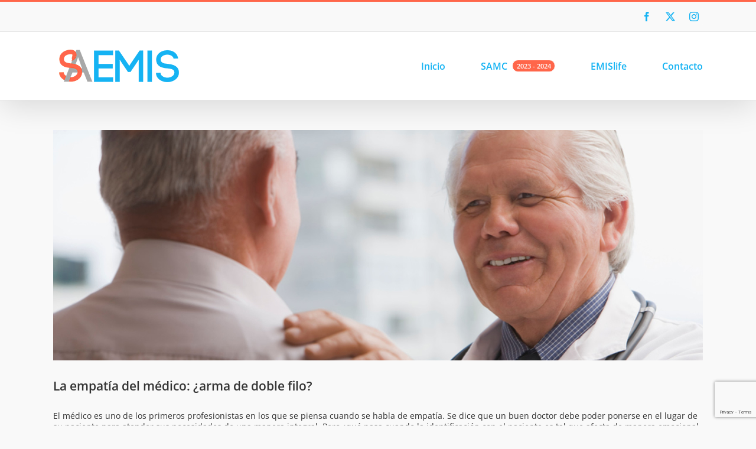

--- FILE ---
content_type: text/html; charset=UTF-8
request_url: https://micasaemis.com/empatia/
body_size: 8389
content:
<!DOCTYPE html>
<html class="avada-html-layout-wide avada-html-header-position-top" lang="en-US" prefix="og: http://ogp.me/ns# fb: http://ogp.me/ns/fb#">
<head>
	<meta http-equiv="X-UA-Compatible" content="IE=edge" />
	<meta http-equiv="Content-Type" content="text/html; charset=utf-8"/>
	<meta name="viewport" content="width=device-width, initial-scale=1" />
	<title>La empatía del médico: ¿arma de doble filo? &#8211; MICASAEMIS</title>
<meta name='robots' content='max-image-preview:large' />
<link rel="alternate" type="application/rss+xml" title="MICASAEMIS &raquo; Feed" href="https://micasaemis.com/feed/" />
<link rel="alternate" type="application/rss+xml" title="MICASAEMIS &raquo; Comments Feed" href="https://micasaemis.com/comments/feed/" />
					<link rel="shortcut icon" href="https://micasaemis.com/wp-content/uploads/2019/08/SA19-32.png" type="image/x-icon" />
		
					<!-- Apple Touch Icon -->
			<link rel="apple-touch-icon" sizes="180x180" href="https://micasaemis.com/wp-content/uploads/2019/08/SA19-114.png">
		
					<!-- Android Icon -->
			<link rel="icon" sizes="192x192" href="https://micasaemis.com/wp-content/uploads/2019/08/SA19-57.png">
		
					<!-- MS Edge Icon -->
			<meta name="msapplication-TileImage" content="https://micasaemis.com/wp-content/uploads/2019/08/SA19-72.png">
				<link rel="alternate" title="oEmbed (JSON)" type="application/json+oembed" href="https://micasaemis.com/wp-json/oembed/1.0/embed?url=https%3A%2F%2Fmicasaemis.com%2Fempatia%2F" />
<link rel="alternate" title="oEmbed (XML)" type="text/xml+oembed" href="https://micasaemis.com/wp-json/oembed/1.0/embed?url=https%3A%2F%2Fmicasaemis.com%2Fempatia%2F&#038;format=xml" />
					<meta name="description" content="El médico es uno de los primeros profesionistas en los que se piensa cuando se habla de empatía. Se dice que un buen doctor debe poder ponerse en el lugar de su paciente para atender sus necesidades de una manera integral. Pero ¿qué pasa cuando la identificación con el paciente es tal que afecta de"/>
				
		<meta property="og:locale" content="en_US"/>
		<meta property="og:type" content="article"/>
		<meta property="og:site_name" content="MICASAEMIS"/>
		<meta property="og:title" content="  La empatía del médico: ¿arma de doble filo?"/>
				<meta property="og:description" content="El médico es uno de los primeros profesionistas en los que se piensa cuando se habla de empatía. Se dice que un buen doctor debe poder ponerse en el lugar de su paciente para atender sus necesidades de una manera integral. Pero ¿qué pasa cuando la identificación con el paciente es tal que afecta de"/>
				<meta property="og:url" content="https://micasaemis.com/empatia/"/>
										<meta property="article:published_time" content="2025-02-13T14:00:10-06:00"/>
							<meta property="article:modified_time" content="2025-01-31T15:50:35-06:00"/>
								<meta name="author" content="Olga Santín"/>
								<meta property="og:image" content="https://micasaemis.com/wp-content/uploads/2019/06/14.jpg"/>
		<meta property="og:image:width" content="1100"/>
		<meta property="og:image:height" content="390"/>
		<meta property="og:image:type" content="image/jpeg"/>
				<style id='wp-img-auto-sizes-contain-inline-css' type='text/css'>
img:is([sizes=auto i],[sizes^="auto," i]){contain-intrinsic-size:3000px 1500px}
/*# sourceURL=wp-img-auto-sizes-contain-inline-css */
</style>
<link rel='stylesheet' id='fusion-dynamic-css-css' href='https://micasaemis.com/wp-content/uploads/fusion-styles/416eb2b49bb562f6cec66a4906a27d01.min.css?ver=3.12.1' type='text/css' media='all' />
<link rel="https://api.w.org/" href="https://micasaemis.com/wp-json/" /><link rel="alternate" title="JSON" type="application/json" href="https://micasaemis.com/wp-json/wp/v2/posts/163" /><link rel="EditURI" type="application/rsd+xml" title="RSD" href="https://micasaemis.com/xmlrpc.php?rsd" />
<meta name="generator" content="WordPress 6.9" />
<link rel="canonical" href="https://micasaemis.com/empatia/" />
<link rel='shortlink' href='https://micasaemis.com/?p=163' />
<!-- Analytics by WP Statistics - https://wp-statistics.com -->
<style type="text/css" id="css-fb-visibility">@media screen and (max-width: 640px){.fusion-no-small-visibility{display:none !important;}body .sm-text-align-center{text-align:center !important;}body .sm-text-align-left{text-align:left !important;}body .sm-text-align-right{text-align:right !important;}body .sm-flex-align-center{justify-content:center !important;}body .sm-flex-align-flex-start{justify-content:flex-start !important;}body .sm-flex-align-flex-end{justify-content:flex-end !important;}body .sm-mx-auto{margin-left:auto !important;margin-right:auto !important;}body .sm-ml-auto{margin-left:auto !important;}body .sm-mr-auto{margin-right:auto !important;}body .fusion-absolute-position-small{position:absolute;top:auto;width:100%;}.awb-sticky.awb-sticky-small{ position: sticky; top: var(--awb-sticky-offset,0); }}@media screen and (min-width: 641px) and (max-width: 1024px){.fusion-no-medium-visibility{display:none !important;}body .md-text-align-center{text-align:center !important;}body .md-text-align-left{text-align:left !important;}body .md-text-align-right{text-align:right !important;}body .md-flex-align-center{justify-content:center !important;}body .md-flex-align-flex-start{justify-content:flex-start !important;}body .md-flex-align-flex-end{justify-content:flex-end !important;}body .md-mx-auto{margin-left:auto !important;margin-right:auto !important;}body .md-ml-auto{margin-left:auto !important;}body .md-mr-auto{margin-right:auto !important;}body .fusion-absolute-position-medium{position:absolute;top:auto;width:100%;}.awb-sticky.awb-sticky-medium{ position: sticky; top: var(--awb-sticky-offset,0); }}@media screen and (min-width: 1025px){.fusion-no-large-visibility{display:none !important;}body .lg-text-align-center{text-align:center !important;}body .lg-text-align-left{text-align:left !important;}body .lg-text-align-right{text-align:right !important;}body .lg-flex-align-center{justify-content:center !important;}body .lg-flex-align-flex-start{justify-content:flex-start !important;}body .lg-flex-align-flex-end{justify-content:flex-end !important;}body .lg-mx-auto{margin-left:auto !important;margin-right:auto !important;}body .lg-ml-auto{margin-left:auto !important;}body .lg-mr-auto{margin-right:auto !important;}body .fusion-absolute-position-large{position:absolute;top:auto;width:100%;}.awb-sticky.awb-sticky-large{ position: sticky; top: var(--awb-sticky-offset,0); }}</style>		<script type="text/javascript">
			var doc = document.documentElement;
			doc.setAttribute( 'data-useragent', navigator.userAgent );
		</script>
		
	<style id='global-styles-inline-css' type='text/css'>
:root{--wp--preset--aspect-ratio--square: 1;--wp--preset--aspect-ratio--4-3: 4/3;--wp--preset--aspect-ratio--3-4: 3/4;--wp--preset--aspect-ratio--3-2: 3/2;--wp--preset--aspect-ratio--2-3: 2/3;--wp--preset--aspect-ratio--16-9: 16/9;--wp--preset--aspect-ratio--9-16: 9/16;--wp--preset--color--black: #000000;--wp--preset--color--cyan-bluish-gray: #abb8c3;--wp--preset--color--white: #ffffff;--wp--preset--color--pale-pink: #f78da7;--wp--preset--color--vivid-red: #cf2e2e;--wp--preset--color--luminous-vivid-orange: #ff6900;--wp--preset--color--luminous-vivid-amber: #fcb900;--wp--preset--color--light-green-cyan: #7bdcb5;--wp--preset--color--vivid-green-cyan: #00d084;--wp--preset--color--pale-cyan-blue: #8ed1fc;--wp--preset--color--vivid-cyan-blue: #0693e3;--wp--preset--color--vivid-purple: #9b51e0;--wp--preset--color--awb-color-1: rgba(255,255,255,1);--wp--preset--color--awb-color-2: rgba(246,246,246,1);--wp--preset--color--awb-color-3: rgba(235,234,234,1);--wp--preset--color--awb-color-4: rgba(224,222,222,1);--wp--preset--color--awb-color-5: rgba(21,179,243,1);--wp--preset--color--awb-color-6: rgba(255,102,74,1);--wp--preset--color--awb-color-7: rgba(116,116,116,1);--wp--preset--color--awb-color-8: rgba(51,51,51,1);--wp--preset--color--awb-color-custom-10: rgba(249,249,249,1);--wp--preset--color--awb-color-custom-11: rgba(235,234,234,0.8);--wp--preset--color--awb-color-custom-12: rgba(229,229,229,1);--wp--preset--color--awb-color-custom-13: rgba(248,248,248,1);--wp--preset--color--awb-color-custom-14: rgba(160,206,78,1);--wp--preset--gradient--vivid-cyan-blue-to-vivid-purple: linear-gradient(135deg,rgb(6,147,227) 0%,rgb(155,81,224) 100%);--wp--preset--gradient--light-green-cyan-to-vivid-green-cyan: linear-gradient(135deg,rgb(122,220,180) 0%,rgb(0,208,130) 100%);--wp--preset--gradient--luminous-vivid-amber-to-luminous-vivid-orange: linear-gradient(135deg,rgb(252,185,0) 0%,rgb(255,105,0) 100%);--wp--preset--gradient--luminous-vivid-orange-to-vivid-red: linear-gradient(135deg,rgb(255,105,0) 0%,rgb(207,46,46) 100%);--wp--preset--gradient--very-light-gray-to-cyan-bluish-gray: linear-gradient(135deg,rgb(238,238,238) 0%,rgb(169,184,195) 100%);--wp--preset--gradient--cool-to-warm-spectrum: linear-gradient(135deg,rgb(74,234,220) 0%,rgb(151,120,209) 20%,rgb(207,42,186) 40%,rgb(238,44,130) 60%,rgb(251,105,98) 80%,rgb(254,248,76) 100%);--wp--preset--gradient--blush-light-purple: linear-gradient(135deg,rgb(255,206,236) 0%,rgb(152,150,240) 100%);--wp--preset--gradient--blush-bordeaux: linear-gradient(135deg,rgb(254,205,165) 0%,rgb(254,45,45) 50%,rgb(107,0,62) 100%);--wp--preset--gradient--luminous-dusk: linear-gradient(135deg,rgb(255,203,112) 0%,rgb(199,81,192) 50%,rgb(65,88,208) 100%);--wp--preset--gradient--pale-ocean: linear-gradient(135deg,rgb(255,245,203) 0%,rgb(182,227,212) 50%,rgb(51,167,181) 100%);--wp--preset--gradient--electric-grass: linear-gradient(135deg,rgb(202,248,128) 0%,rgb(113,206,126) 100%);--wp--preset--gradient--midnight: linear-gradient(135deg,rgb(2,3,129) 0%,rgb(40,116,252) 100%);--wp--preset--font-size--small: 10.5px;--wp--preset--font-size--medium: 20px;--wp--preset--font-size--large: 21px;--wp--preset--font-size--x-large: 42px;--wp--preset--font-size--normal: 14px;--wp--preset--font-size--xlarge: 28px;--wp--preset--font-size--huge: 42px;--wp--preset--spacing--20: 0.44rem;--wp--preset--spacing--30: 0.67rem;--wp--preset--spacing--40: 1rem;--wp--preset--spacing--50: 1.5rem;--wp--preset--spacing--60: 2.25rem;--wp--preset--spacing--70: 3.38rem;--wp--preset--spacing--80: 5.06rem;--wp--preset--shadow--natural: 6px 6px 9px rgba(0, 0, 0, 0.2);--wp--preset--shadow--deep: 12px 12px 50px rgba(0, 0, 0, 0.4);--wp--preset--shadow--sharp: 6px 6px 0px rgba(0, 0, 0, 0.2);--wp--preset--shadow--outlined: 6px 6px 0px -3px rgb(255, 255, 255), 6px 6px rgb(0, 0, 0);--wp--preset--shadow--crisp: 6px 6px 0px rgb(0, 0, 0);}:where(.is-layout-flex){gap: 0.5em;}:where(.is-layout-grid){gap: 0.5em;}body .is-layout-flex{display: flex;}.is-layout-flex{flex-wrap: wrap;align-items: center;}.is-layout-flex > :is(*, div){margin: 0;}body .is-layout-grid{display: grid;}.is-layout-grid > :is(*, div){margin: 0;}:where(.wp-block-columns.is-layout-flex){gap: 2em;}:where(.wp-block-columns.is-layout-grid){gap: 2em;}:where(.wp-block-post-template.is-layout-flex){gap: 1.25em;}:where(.wp-block-post-template.is-layout-grid){gap: 1.25em;}.has-black-color{color: var(--wp--preset--color--black) !important;}.has-cyan-bluish-gray-color{color: var(--wp--preset--color--cyan-bluish-gray) !important;}.has-white-color{color: var(--wp--preset--color--white) !important;}.has-pale-pink-color{color: var(--wp--preset--color--pale-pink) !important;}.has-vivid-red-color{color: var(--wp--preset--color--vivid-red) !important;}.has-luminous-vivid-orange-color{color: var(--wp--preset--color--luminous-vivid-orange) !important;}.has-luminous-vivid-amber-color{color: var(--wp--preset--color--luminous-vivid-amber) !important;}.has-light-green-cyan-color{color: var(--wp--preset--color--light-green-cyan) !important;}.has-vivid-green-cyan-color{color: var(--wp--preset--color--vivid-green-cyan) !important;}.has-pale-cyan-blue-color{color: var(--wp--preset--color--pale-cyan-blue) !important;}.has-vivid-cyan-blue-color{color: var(--wp--preset--color--vivid-cyan-blue) !important;}.has-vivid-purple-color{color: var(--wp--preset--color--vivid-purple) !important;}.has-black-background-color{background-color: var(--wp--preset--color--black) !important;}.has-cyan-bluish-gray-background-color{background-color: var(--wp--preset--color--cyan-bluish-gray) !important;}.has-white-background-color{background-color: var(--wp--preset--color--white) !important;}.has-pale-pink-background-color{background-color: var(--wp--preset--color--pale-pink) !important;}.has-vivid-red-background-color{background-color: var(--wp--preset--color--vivid-red) !important;}.has-luminous-vivid-orange-background-color{background-color: var(--wp--preset--color--luminous-vivid-orange) !important;}.has-luminous-vivid-amber-background-color{background-color: var(--wp--preset--color--luminous-vivid-amber) !important;}.has-light-green-cyan-background-color{background-color: var(--wp--preset--color--light-green-cyan) !important;}.has-vivid-green-cyan-background-color{background-color: var(--wp--preset--color--vivid-green-cyan) !important;}.has-pale-cyan-blue-background-color{background-color: var(--wp--preset--color--pale-cyan-blue) !important;}.has-vivid-cyan-blue-background-color{background-color: var(--wp--preset--color--vivid-cyan-blue) !important;}.has-vivid-purple-background-color{background-color: var(--wp--preset--color--vivid-purple) !important;}.has-black-border-color{border-color: var(--wp--preset--color--black) !important;}.has-cyan-bluish-gray-border-color{border-color: var(--wp--preset--color--cyan-bluish-gray) !important;}.has-white-border-color{border-color: var(--wp--preset--color--white) !important;}.has-pale-pink-border-color{border-color: var(--wp--preset--color--pale-pink) !important;}.has-vivid-red-border-color{border-color: var(--wp--preset--color--vivid-red) !important;}.has-luminous-vivid-orange-border-color{border-color: var(--wp--preset--color--luminous-vivid-orange) !important;}.has-luminous-vivid-amber-border-color{border-color: var(--wp--preset--color--luminous-vivid-amber) !important;}.has-light-green-cyan-border-color{border-color: var(--wp--preset--color--light-green-cyan) !important;}.has-vivid-green-cyan-border-color{border-color: var(--wp--preset--color--vivid-green-cyan) !important;}.has-pale-cyan-blue-border-color{border-color: var(--wp--preset--color--pale-cyan-blue) !important;}.has-vivid-cyan-blue-border-color{border-color: var(--wp--preset--color--vivid-cyan-blue) !important;}.has-vivid-purple-border-color{border-color: var(--wp--preset--color--vivid-purple) !important;}.has-vivid-cyan-blue-to-vivid-purple-gradient-background{background: var(--wp--preset--gradient--vivid-cyan-blue-to-vivid-purple) !important;}.has-light-green-cyan-to-vivid-green-cyan-gradient-background{background: var(--wp--preset--gradient--light-green-cyan-to-vivid-green-cyan) !important;}.has-luminous-vivid-amber-to-luminous-vivid-orange-gradient-background{background: var(--wp--preset--gradient--luminous-vivid-amber-to-luminous-vivid-orange) !important;}.has-luminous-vivid-orange-to-vivid-red-gradient-background{background: var(--wp--preset--gradient--luminous-vivid-orange-to-vivid-red) !important;}.has-very-light-gray-to-cyan-bluish-gray-gradient-background{background: var(--wp--preset--gradient--very-light-gray-to-cyan-bluish-gray) !important;}.has-cool-to-warm-spectrum-gradient-background{background: var(--wp--preset--gradient--cool-to-warm-spectrum) !important;}.has-blush-light-purple-gradient-background{background: var(--wp--preset--gradient--blush-light-purple) !important;}.has-blush-bordeaux-gradient-background{background: var(--wp--preset--gradient--blush-bordeaux) !important;}.has-luminous-dusk-gradient-background{background: var(--wp--preset--gradient--luminous-dusk) !important;}.has-pale-ocean-gradient-background{background: var(--wp--preset--gradient--pale-ocean) !important;}.has-electric-grass-gradient-background{background: var(--wp--preset--gradient--electric-grass) !important;}.has-midnight-gradient-background{background: var(--wp--preset--gradient--midnight) !important;}.has-small-font-size{font-size: var(--wp--preset--font-size--small) !important;}.has-medium-font-size{font-size: var(--wp--preset--font-size--medium) !important;}.has-large-font-size{font-size: var(--wp--preset--font-size--large) !important;}.has-x-large-font-size{font-size: var(--wp--preset--font-size--x-large) !important;}
/*# sourceURL=global-styles-inline-css */
</style>
</head>

<body class="wp-singular post-template-default single single-post postid-163 single-format-standard wp-theme-Avada fusion-image-hovers fusion-pagination-sizing fusion-button_type-flat fusion-button_span-yes fusion-button_gradient-linear avada-image-rollover-circle-no avada-image-rollover-no fusion-body ltr fusion-sticky-header no-tablet-sticky-header no-mobile-sticky-header no-mobile-slidingbar no-desktop-totop no-mobile-totop fusion-disable-outline fusion-sub-menu-slide mobile-logo-pos-center layout-wide-mode avada-has-boxed-modal-shadow-none layout-scroll-offset-full avada-has-zero-margin-offset-top fusion-top-header menu-text-align-center mobile-menu-design-modern fusion-show-pagination-text fusion-header-layout-v2 avada-responsive avada-footer-fx-none avada-menu-highlight-style-textcolor fusion-search-form-classic fusion-main-menu-search-dropdown fusion-avatar-square avada-sticky-shrinkage avada-dropdown-styles avada-blog-layout-grid avada-blog-archive-layout-grid avada-header-shadow-yes avada-menu-icon-position-left avada-has-mainmenu-dropdown-divider avada-has-breadcrumb-mobile-hidden avada-has-titlebar-hide avada-has-pagination-padding avada-flyout-menu-direction-fade avada-ec-views-v1" data-awb-post-id="163">
		<a class="skip-link screen-reader-text" href="#content">Skip to content</a>

	<div id="boxed-wrapper">
		
		<div id="wrapper" class="fusion-wrapper">
			<div id="home" style="position:relative;top:-1px;"></div>
							
					
			<header class="fusion-header-wrapper fusion-header-shadow">
				<div class="fusion-header-v2 fusion-logo-alignment fusion-logo-center fusion-sticky-menu- fusion-sticky-logo- fusion-mobile-logo-  fusion-mobile-menu-design-modern">
					
<div class="fusion-secondary-header">
	<div class="fusion-row">
							<div class="fusion-alignright">
				<div class="fusion-social-links-header"><div class="fusion-social-networks boxed-icons"><div class="fusion-social-networks-wrapper"><a  class="fusion-social-network-icon fusion-tooltip fusion-facebook awb-icon-facebook" style data-placement="bottom" data-title="Facebook" data-toggle="tooltip" title="Facebook" href="https://facebook.com/micasaemis" target="_blank" rel="noreferrer"><span class="screen-reader-text">Facebook</span></a><a  class="fusion-social-network-icon fusion-tooltip fusion-twitter awb-icon-twitter" style data-placement="bottom" data-title="X" data-toggle="tooltip" title="X" href="https://twitter.com/micasaemis" target="_blank" rel="noopener noreferrer"><span class="screen-reader-text">X</span></a><a  class="fusion-social-network-icon fusion-tooltip fusion-instagram awb-icon-instagram" style data-placement="bottom" data-title="Instagram" data-toggle="tooltip" title="Instagram" href="https://instagram.com/micasaemis" target="_blank" rel="noopener noreferrer"><span class="screen-reader-text">Instagram</span></a></div></div></div>			</div>
			</div>
</div>
<div class="fusion-header-sticky-height"></div>
<div class="fusion-header">
	<div class="fusion-row">
					<div class="fusion-logo" data-margin-top="30px" data-margin-bottom="30px" data-margin-left="10px" data-margin-right="10px">
			<a class="fusion-logo-link"  href="https://micasaemis.com/" >

						<!-- standard logo -->
			<img src="https://micasaemis.com/wp-content/uploads/2019/08/SAEMIS19.png" srcset="https://micasaemis.com/wp-content/uploads/2019/08/SAEMIS19.png 1x, https://micasaemis.com/wp-content/uploads/2019/08/SAEMISRetina19.png 2x" width="203" height="55" style="max-height:55px;height:auto;" alt="MICASAEMIS Logo" data-retina_logo_url="https://micasaemis.com/wp-content/uploads/2019/08/SAEMISRetina19.png" class="fusion-standard-logo" />

			
					</a>
		</div>		<nav class="fusion-main-menu" aria-label="Main Menu"><ul id="menu-main-navigation" class="fusion-menu"><li  id="menu-item-72"  class="menu-item menu-item-type-post_type menu-item-object-page menu-item-home menu-item-72"  data-item-id="72"><a  href="https://micasaemis.com/" class="fusion-textcolor-highlight"><span class="menu-text">Inicio</span></a></li><li  id="menu-item-70"  class="menu-item menu-item-type-post_type menu-item-object-page menu-item-70"  data-item-id="70"><a  href="https://micasaemis.com/saemis/" class="fusion-textcolor-highlight fusion-has-highlight-label"><span class="menu-text">SAMC<span class="fusion-menu-highlight-label" style="background-color:#ff664a;border-color:#ffffff;color:#ffffff;">2023 - 2024</span></span></a></li><li  id="menu-item-1313"  class="menu-item menu-item-type-post_type menu-item-object-page menu-item-1313"  data-item-id="1313"><a  href="https://micasaemis.com/emislife/" class="fusion-textcolor-highlight"><span class="menu-text">EMISlife</span></a></li><li  id="menu-item-71"  class="menu-item menu-item-type-post_type menu-item-object-page menu-item-71"  data-item-id="71"><a  href="https://micasaemis.com/contacto/" class="fusion-textcolor-highlight"><span class="menu-text">Contacto</span></a></li></ul></nav>	<div class="fusion-mobile-menu-icons">
							<a href="#" class="fusion-icon awb-icon-bars" aria-label="Toggle mobile menu" aria-expanded="false"></a>
		
		
		
			</div>

<nav class="fusion-mobile-nav-holder fusion-mobile-menu-text-align-left" aria-label="Main Menu Mobile"></nav>

					</div>
</div>
				</div>
				<div class="fusion-clearfix"></div>
			</header>
								
							<div id="sliders-container" class="fusion-slider-visibility">
					</div>
				
					
							
			
						<main id="main" class="clearfix ">
				<div class="fusion-row" style="">

<section id="content" style="width: 100%;">
	
					<article id="post-163" class="post post-163 type-post status-publish format-standard has-post-thumbnail hentry category-noticias">
						
														<div class="fusion-flexslider flexslider fusion-flexslider-loading post-slideshow fusion-post-slideshow">
				<ul class="slides">
																<li>
															<img width="1100" height="390" src="https://micasaemis.com/wp-content/uploads/2019/06/14.jpg" class="attachment-full size-full lazyload wp-post-image" alt="" decoding="async" fetchpriority="high" srcset="data:image/svg+xml,%3Csvg%20xmlns%3D%27http%3A%2F%2Fwww.w3.org%2F2000%2Fsvg%27%20width%3D%271100%27%20height%3D%27390%27%20viewBox%3D%270%200%201100%20390%27%3E%3Crect%20width%3D%271100%27%20height%3D%27390%27%20fill-opacity%3D%220%22%2F%3E%3C%2Fsvg%3E" data-orig-src="https://micasaemis.com/wp-content/uploads/2019/06/14.jpg" data-srcset="https://micasaemis.com/wp-content/uploads/2019/06/14-200x71.jpg 200w, https://micasaemis.com/wp-content/uploads/2019/06/14-400x142.jpg 400w, https://micasaemis.com/wp-content/uploads/2019/06/14-600x213.jpg 600w, https://micasaemis.com/wp-content/uploads/2019/06/14-800x284.jpg 800w, https://micasaemis.com/wp-content/uploads/2019/06/14.jpg 1100w" data-sizes="auto" />													</li>

																																																																																																															</ul>
			</div>
						
												<div class="fusion-post-title-meta-wrap">
												<h1 class="entry-title fusion-post-title">La empatía del médico: ¿arma de doble filo?</h1>									<span class="vcard rich-snippet-hidden"><span class="fn"><a href="https://micasaemis.com/author/olga-santin/" title="Posts by Olga Santín" rel="author">Olga Santín</a></span></span><span class="updated rich-snippet-hidden">2025-01-31T09:50:35-06:00</span>					</div>
										<div class="post-content">
				<p>El médico es uno de los primeros profesionistas en los que se piensa cuando se habla de empatía. Se dice que un buen doctor debe poder ponerse en el lugar de su paciente para atender sus necesidades de una manera integral. Pero ¿qué pasa cuando la identificación con el paciente es tal que afecta de manera emocional al médico? ¿Es posible que un exceso de empatía sea entonces peligrosa?</p>
<p>Según la Real Academia Española, la palabra empatía proviene del griego empátheia y se refiere a la “capacidad de identificarse con alguien y compartir sus sentimientos”. De manera coloquial se dice que alguien empático es aquel que puede “ponerse en los zapatos” de los demás y actuar de acuerdo a ello. Esta cualidad permite entonces tener consideración para con los demás y lograr un ambiente armónico dentro de cualquier contexto.</p>
<p>Dentro de la práctica médica, la empatía es esencial para tratar al paciente con la mayor amabilidad y prudencia posible. Es, por lo tanto, inequívocamente necesaria para el profesional de la salud, ya que éste se encuentra en contacto estrecho con las personas en su estado más vulnerable, es decir, el de la enfermedad.</p>
<p>Sin embargo, si el médico pretende poner en práctica la empatía desde el sentido literal, es decir, con una identificación tan profunda que permita experimentar los sentimientos del otro, sería un profesionista que se mantendría con dolor y malestar constante ante el sufrimiento de quien lo consulta. Además, una identificación excesiva con el paciente podría desencadenar fenómenos de contratransferencia, que según el autor del texto “Psicología de la Conducta”, José Bleger, son sentimientos e ideas inconscientes que experimenta el profesional hacia el paciente y que condicionan su comportamiento.</p>
<p>Para ejemplificar esto, es útil imaginar un escenario de un médico en una zona de guerra. Si éste quisiera experimentar el dolor físico y emocional de todos los que acuden por su ayuda, no podría atenderlos con prontitud y objetividad porque sus emociones estarían profundamente involucradas.</p>
<p><a href="http://www.micasaemis.com/_sites/micasaemis.com/wp-content/uploads/2019/06/1-1.png"><img decoding="async" class="lazyload aligncenter size-full wp-image-166" src="http://www.micasaemis.com/_sites/micasaemis.com/wp-content/uploads/2019/06/1-1.png" data-orig-src="http://www.micasaemis.com/_sites/micasaemis.com/wp-content/uploads/2019/06/1-1.png" alt="" width="787" height="516" srcset="data:image/svg+xml,%3Csvg%20xmlns%3D%27http%3A%2F%2Fwww.w3.org%2F2000%2Fsvg%27%20width%3D%27787%27%20height%3D%27516%27%20viewBox%3D%270%200%20787%20516%27%3E%3Crect%20width%3D%27787%27%20height%3D%27516%27%20fill-opacity%3D%220%22%2F%3E%3C%2Fsvg%3E" data-srcset="https://micasaemis.com/wp-content/uploads/2019/06/1-1-200x131.png 200w, https://micasaemis.com/wp-content/uploads/2019/06/1-1-300x197.png 300w, https://micasaemis.com/wp-content/uploads/2019/06/1-1-400x262.png 400w, https://micasaemis.com/wp-content/uploads/2019/06/1-1-500x328.png 500w, https://micasaemis.com/wp-content/uploads/2019/06/1-1-600x393.png 600w, https://micasaemis.com/wp-content/uploads/2019/06/1-1-700x459.png 700w, https://micasaemis.com/wp-content/uploads/2019/06/1-1-768x504.png 768w, https://micasaemis.com/wp-content/uploads/2019/06/1-1.png 787w" data-sizes="auto" data-orig-sizes="(max-width: 787px) 100vw, 787px" /></a></p>
<p>Entonces ¿cómo puede el médico ser empático sin estropear su salud emocional y su desempeño profesional?</p>
<p>Ante esta situación, Bleger introduce un concepto relevante para todas las áreas de la salud como la medicina y la psicología, y se conoce como la disociación instrumental. Esto se refiere a la separación que tiene que hacer el especialista sobre su rol como persona y como profesional. Es necesaria para que el psicólogo o médico puedan identificar los fenómenos contra-transferenciales, físicos o psicológicos de él mismo que modifican su relación con el paciente y que deben ser abordados, racionalizados y limitados para mantener la objetividad de la consulta.</p>
<p>Otro autor que habla sobre este tema es Philippe Jeammet, en su libro “Manual de Psicología Médica”. Este señala que la capacidad de identificación del médico con el enfermo debe propiciar una empatía suficiente para poder deshacer su caparazón, intentar ver lo que ocurre en el otro y comprender lo que pueda representar el estado del enfermo; pero debe limitar el involucramiento emocional a tal grado que sea posible conservar la posición que se espera de él y mantener la distancia necesaria para tomar decisiones.</p>
<p>Así, es útil comprender que la empatía es una cualidad de suma importancia para el profesional de la salud, pero que jamás debe comprometer su estado emocional ni su desempeño profesional a la hora de tomar decisiones. La conclusión es entonces que, si la identificación con el enfermo es tal que le produce sufrimiento al médico, entonces condiciona la calidad de su servicio y debe ser limitada.</p>
<p><a href="http://www.micasaemis.com/_sites/micasaemis.com/wp-content/uploads/2019/06/2-1.png"><img decoding="async" class="lazyload aligncenter size-full wp-image-165" src="http://www.micasaemis.com/_sites/micasaemis.com/wp-content/uploads/2019/06/2-1.png" data-orig-src="http://www.micasaemis.com/_sites/micasaemis.com/wp-content/uploads/2019/06/2-1.png" alt="" width="880" height="536" srcset="data:image/svg+xml,%3Csvg%20xmlns%3D%27http%3A%2F%2Fwww.w3.org%2F2000%2Fsvg%27%20width%3D%27880%27%20height%3D%27536%27%20viewBox%3D%270%200%20880%20536%27%3E%3Crect%20width%3D%27880%27%20height%3D%27536%27%20fill-opacity%3D%220%22%2F%3E%3C%2Fsvg%3E" data-srcset="https://micasaemis.com/wp-content/uploads/2019/06/2-1-200x122.png 200w, https://micasaemis.com/wp-content/uploads/2019/06/2-1-300x183.png 300w, https://micasaemis.com/wp-content/uploads/2019/06/2-1-400x244.png 400w, https://micasaemis.com/wp-content/uploads/2019/06/2-1-500x305.png 500w, https://micasaemis.com/wp-content/uploads/2019/06/2-1-600x365.png 600w, https://micasaemis.com/wp-content/uploads/2019/06/2-1-700x426.png 700w, https://micasaemis.com/wp-content/uploads/2019/06/2-1-768x468.png 768w, https://micasaemis.com/wp-content/uploads/2019/06/2-1-800x487.png 800w, https://micasaemis.com/wp-content/uploads/2019/06/2-1.png 880w" data-sizes="auto" data-orig-sizes="(max-width: 880px) 100vw, 880px" /></a></p>
<p><em>Autor: Olga Santín – Editor: Michelle Barboza</em></p>
<p><em>Bibliografía:</em></p>
<ul>
<li>Bleger, José. “La entrevista psicológica.” Temas de psicología. São Paulo: Martins Fontes (1980): 9-41.<br />
Jeammet, P. H., Michel Reynaud, and Silla Consoli. Manual de psicología médica. Masson, 1992.<br />
Real Academia Española. (2001). Empatía. En Diccionario de la lengua española (22.a ed.). Recuperado de <a href="http://dle.rae.es/?id=EmzYXHW">http://dle.rae.es/?id=<wbr />EmzYXHW</a></li>
</ul>
							</div>

																											
																	</article>
	</section>
						
					</div>  <!-- fusion-row -->
				</main>  <!-- #main -->
				
				
								
					
		<div class="fusion-footer">
				
	
	<footer id="footer" class="fusion-footer-copyright-area fusion-footer-copyright-center">
		<div class="fusion-row">
			<div class="fusion-copyright-content">

				<div class="fusion-copyright-notice">
		<div>
		MICASAEMIS 2006 - 2026 © Todos los derechos reservados - <a href="https://pixelgram.mx" target="_blank" rel="noopener">Desarrollo web por Pixelgram.</a>	</div>
</div>

			</div> <!-- fusion-fusion-copyright-content -->
		</div> <!-- fusion-row -->
	</footer> <!-- #footer -->
		</div> <!-- fusion-footer -->

		
																</div> <!-- wrapper -->
		</div> <!-- #boxed-wrapper -->
				<a class="fusion-one-page-text-link fusion-page-load-link" tabindex="-1" href="#" aria-hidden="true">Page load link</a>

		<div class="avada-footer-scripts">
			<script type="speculationrules">
{"prefetch":[{"source":"document","where":{"and":[{"href_matches":"/*"},{"not":{"href_matches":["/wp-*.php","/wp-admin/*","/wp-content/uploads/*","/wp-content/*","/wp-content/plugins/*","/wp-content/themes/Avada/*","/*\\?(.+)"]}},{"not":{"selector_matches":"a[rel~=\"nofollow\"]"}},{"not":{"selector_matches":".no-prefetch, .no-prefetch a"}}]},"eagerness":"conservative"}]}
</script>
<script type="text/javascript" src="https://micasaemis.com/wp-includes/js/dist/hooks.min.js?ver=dd5603f07f9220ed27f1" id="wp-hooks-js"></script>
<script type="text/javascript" src="https://micasaemis.com/wp-includes/js/dist/i18n.min.js?ver=c26c3dc7bed366793375" id="wp-i18n-js"></script>
<script type="text/javascript" id="wp-i18n-js-after">
/* <![CDATA[ */
wp.i18n.setLocaleData( { 'text direction\u0004ltr': [ 'ltr' ] } );
//# sourceURL=wp-i18n-js-after
/* ]]> */
</script>
<script type="text/javascript" src="https://micasaemis.com/wp-content/plugins/contact-form-7/includes/swv/js/index.js?ver=6.1.4" id="swv-js"></script>
<script type="text/javascript" id="contact-form-7-js-before">
/* <![CDATA[ */
var wpcf7 = {
    "api": {
        "root": "https:\/\/micasaemis.com\/wp-json\/",
        "namespace": "contact-form-7\/v1"
    }
};
//# sourceURL=contact-form-7-js-before
/* ]]> */
</script>
<script type="text/javascript" src="https://micasaemis.com/wp-content/plugins/contact-form-7/includes/js/index.js?ver=6.1.4" id="contact-form-7-js"></script>
<script type="text/javascript" src="https://micasaemis.com/wp-includes/js/jquery/jquery.min.js?ver=3.7.1" id="jquery-core-js"></script>
<script type="text/javascript" id="wp-statistics-tracker-js-extra">
/* <![CDATA[ */
var WP_Statistics_Tracker_Object = {"requestUrl":"https://micasaemis.com/wp-json/wp-statistics/v2","ajaxUrl":"https://micasaemis.com/wp-admin/admin-ajax.php","hitParams":{"wp_statistics_hit":1,"source_type":"post","source_id":163,"search_query":"","signature":"7fc5fd6a3099a2f9c1ec2a319e0710cc","endpoint":"hit"},"option":{"dntEnabled":"","bypassAdBlockers":"","consentIntegration":{"name":null,"status":[]},"isPreview":false,"userOnline":false,"trackAnonymously":false,"isWpConsentApiActive":false,"consentLevel":"functional"},"isLegacyEventLoaded":"","customEventAjaxUrl":"https://micasaemis.com/wp-admin/admin-ajax.php?action=wp_statistics_custom_event&nonce=a933f15b8b","onlineParams":{"wp_statistics_hit":1,"source_type":"post","source_id":163,"search_query":"","signature":"7fc5fd6a3099a2f9c1ec2a319e0710cc","action":"wp_statistics_online_check"},"jsCheckTime":"60000","isConsoleVerbose":"1"};
//# sourceURL=wp-statistics-tracker-js-extra
/* ]]> */
</script>
<script type="text/javascript" src="https://micasaemis.com/wp-content/plugins/wp-statistics/assets/js/tracker.js?ver=14.16" id="wp-statistics-tracker-js"></script>
<script type="text/javascript" src="https://www.google.com/recaptcha/api.js?render=6LdutwcaAAAAAMvaWZh0Crsl18CfrXSJr22fGt3D&amp;ver=3.0" id="google-recaptcha-js"></script>
<script type="text/javascript" src="https://micasaemis.com/wp-includes/js/dist/vendor/wp-polyfill.min.js?ver=3.15.0" id="wp-polyfill-js"></script>
<script type="text/javascript" id="wpcf7-recaptcha-js-before">
/* <![CDATA[ */
var wpcf7_recaptcha = {
    "sitekey": "6LdutwcaAAAAAMvaWZh0Crsl18CfrXSJr22fGt3D",
    "actions": {
        "homepage": "homepage",
        "contactform": "contactform"
    }
};
//# sourceURL=wpcf7-recaptcha-js-before
/* ]]> */
</script>
<script type="text/javascript" src="https://micasaemis.com/wp-content/plugins/contact-form-7/modules/recaptcha/index.js?ver=6.1.4" id="wpcf7-recaptcha-js"></script>
<script type="text/javascript" src="https://micasaemis.com/wp-content/uploads/fusion-scripts/90adbe675e8283a1143b913bd48af334.min.js?ver=3.12.1" id="fusion-scripts-js"></script>
		</div>

			</body>
</html>


--- FILE ---
content_type: text/html; charset=utf-8
request_url: https://www.google.com/recaptcha/api2/anchor?ar=1&k=6LdutwcaAAAAAMvaWZh0Crsl18CfrXSJr22fGt3D&co=aHR0cHM6Ly9taWNhc2FlbWlzLmNvbTo0NDM.&hl=en&v=PoyoqOPhxBO7pBk68S4YbpHZ&size=invisible&anchor-ms=20000&execute-ms=30000&cb=6wij2za1u4jp
body_size: 48653
content:
<!DOCTYPE HTML><html dir="ltr" lang="en"><head><meta http-equiv="Content-Type" content="text/html; charset=UTF-8">
<meta http-equiv="X-UA-Compatible" content="IE=edge">
<title>reCAPTCHA</title>
<style type="text/css">
/* cyrillic-ext */
@font-face {
  font-family: 'Roboto';
  font-style: normal;
  font-weight: 400;
  font-stretch: 100%;
  src: url(//fonts.gstatic.com/s/roboto/v48/KFO7CnqEu92Fr1ME7kSn66aGLdTylUAMa3GUBHMdazTgWw.woff2) format('woff2');
  unicode-range: U+0460-052F, U+1C80-1C8A, U+20B4, U+2DE0-2DFF, U+A640-A69F, U+FE2E-FE2F;
}
/* cyrillic */
@font-face {
  font-family: 'Roboto';
  font-style: normal;
  font-weight: 400;
  font-stretch: 100%;
  src: url(//fonts.gstatic.com/s/roboto/v48/KFO7CnqEu92Fr1ME7kSn66aGLdTylUAMa3iUBHMdazTgWw.woff2) format('woff2');
  unicode-range: U+0301, U+0400-045F, U+0490-0491, U+04B0-04B1, U+2116;
}
/* greek-ext */
@font-face {
  font-family: 'Roboto';
  font-style: normal;
  font-weight: 400;
  font-stretch: 100%;
  src: url(//fonts.gstatic.com/s/roboto/v48/KFO7CnqEu92Fr1ME7kSn66aGLdTylUAMa3CUBHMdazTgWw.woff2) format('woff2');
  unicode-range: U+1F00-1FFF;
}
/* greek */
@font-face {
  font-family: 'Roboto';
  font-style: normal;
  font-weight: 400;
  font-stretch: 100%;
  src: url(//fonts.gstatic.com/s/roboto/v48/KFO7CnqEu92Fr1ME7kSn66aGLdTylUAMa3-UBHMdazTgWw.woff2) format('woff2');
  unicode-range: U+0370-0377, U+037A-037F, U+0384-038A, U+038C, U+038E-03A1, U+03A3-03FF;
}
/* math */
@font-face {
  font-family: 'Roboto';
  font-style: normal;
  font-weight: 400;
  font-stretch: 100%;
  src: url(//fonts.gstatic.com/s/roboto/v48/KFO7CnqEu92Fr1ME7kSn66aGLdTylUAMawCUBHMdazTgWw.woff2) format('woff2');
  unicode-range: U+0302-0303, U+0305, U+0307-0308, U+0310, U+0312, U+0315, U+031A, U+0326-0327, U+032C, U+032F-0330, U+0332-0333, U+0338, U+033A, U+0346, U+034D, U+0391-03A1, U+03A3-03A9, U+03B1-03C9, U+03D1, U+03D5-03D6, U+03F0-03F1, U+03F4-03F5, U+2016-2017, U+2034-2038, U+203C, U+2040, U+2043, U+2047, U+2050, U+2057, U+205F, U+2070-2071, U+2074-208E, U+2090-209C, U+20D0-20DC, U+20E1, U+20E5-20EF, U+2100-2112, U+2114-2115, U+2117-2121, U+2123-214F, U+2190, U+2192, U+2194-21AE, U+21B0-21E5, U+21F1-21F2, U+21F4-2211, U+2213-2214, U+2216-22FF, U+2308-230B, U+2310, U+2319, U+231C-2321, U+2336-237A, U+237C, U+2395, U+239B-23B7, U+23D0, U+23DC-23E1, U+2474-2475, U+25AF, U+25B3, U+25B7, U+25BD, U+25C1, U+25CA, U+25CC, U+25FB, U+266D-266F, U+27C0-27FF, U+2900-2AFF, U+2B0E-2B11, U+2B30-2B4C, U+2BFE, U+3030, U+FF5B, U+FF5D, U+1D400-1D7FF, U+1EE00-1EEFF;
}
/* symbols */
@font-face {
  font-family: 'Roboto';
  font-style: normal;
  font-weight: 400;
  font-stretch: 100%;
  src: url(//fonts.gstatic.com/s/roboto/v48/KFO7CnqEu92Fr1ME7kSn66aGLdTylUAMaxKUBHMdazTgWw.woff2) format('woff2');
  unicode-range: U+0001-000C, U+000E-001F, U+007F-009F, U+20DD-20E0, U+20E2-20E4, U+2150-218F, U+2190, U+2192, U+2194-2199, U+21AF, U+21E6-21F0, U+21F3, U+2218-2219, U+2299, U+22C4-22C6, U+2300-243F, U+2440-244A, U+2460-24FF, U+25A0-27BF, U+2800-28FF, U+2921-2922, U+2981, U+29BF, U+29EB, U+2B00-2BFF, U+4DC0-4DFF, U+FFF9-FFFB, U+10140-1018E, U+10190-1019C, U+101A0, U+101D0-101FD, U+102E0-102FB, U+10E60-10E7E, U+1D2C0-1D2D3, U+1D2E0-1D37F, U+1F000-1F0FF, U+1F100-1F1AD, U+1F1E6-1F1FF, U+1F30D-1F30F, U+1F315, U+1F31C, U+1F31E, U+1F320-1F32C, U+1F336, U+1F378, U+1F37D, U+1F382, U+1F393-1F39F, U+1F3A7-1F3A8, U+1F3AC-1F3AF, U+1F3C2, U+1F3C4-1F3C6, U+1F3CA-1F3CE, U+1F3D4-1F3E0, U+1F3ED, U+1F3F1-1F3F3, U+1F3F5-1F3F7, U+1F408, U+1F415, U+1F41F, U+1F426, U+1F43F, U+1F441-1F442, U+1F444, U+1F446-1F449, U+1F44C-1F44E, U+1F453, U+1F46A, U+1F47D, U+1F4A3, U+1F4B0, U+1F4B3, U+1F4B9, U+1F4BB, U+1F4BF, U+1F4C8-1F4CB, U+1F4D6, U+1F4DA, U+1F4DF, U+1F4E3-1F4E6, U+1F4EA-1F4ED, U+1F4F7, U+1F4F9-1F4FB, U+1F4FD-1F4FE, U+1F503, U+1F507-1F50B, U+1F50D, U+1F512-1F513, U+1F53E-1F54A, U+1F54F-1F5FA, U+1F610, U+1F650-1F67F, U+1F687, U+1F68D, U+1F691, U+1F694, U+1F698, U+1F6AD, U+1F6B2, U+1F6B9-1F6BA, U+1F6BC, U+1F6C6-1F6CF, U+1F6D3-1F6D7, U+1F6E0-1F6EA, U+1F6F0-1F6F3, U+1F6F7-1F6FC, U+1F700-1F7FF, U+1F800-1F80B, U+1F810-1F847, U+1F850-1F859, U+1F860-1F887, U+1F890-1F8AD, U+1F8B0-1F8BB, U+1F8C0-1F8C1, U+1F900-1F90B, U+1F93B, U+1F946, U+1F984, U+1F996, U+1F9E9, U+1FA00-1FA6F, U+1FA70-1FA7C, U+1FA80-1FA89, U+1FA8F-1FAC6, U+1FACE-1FADC, U+1FADF-1FAE9, U+1FAF0-1FAF8, U+1FB00-1FBFF;
}
/* vietnamese */
@font-face {
  font-family: 'Roboto';
  font-style: normal;
  font-weight: 400;
  font-stretch: 100%;
  src: url(//fonts.gstatic.com/s/roboto/v48/KFO7CnqEu92Fr1ME7kSn66aGLdTylUAMa3OUBHMdazTgWw.woff2) format('woff2');
  unicode-range: U+0102-0103, U+0110-0111, U+0128-0129, U+0168-0169, U+01A0-01A1, U+01AF-01B0, U+0300-0301, U+0303-0304, U+0308-0309, U+0323, U+0329, U+1EA0-1EF9, U+20AB;
}
/* latin-ext */
@font-face {
  font-family: 'Roboto';
  font-style: normal;
  font-weight: 400;
  font-stretch: 100%;
  src: url(//fonts.gstatic.com/s/roboto/v48/KFO7CnqEu92Fr1ME7kSn66aGLdTylUAMa3KUBHMdazTgWw.woff2) format('woff2');
  unicode-range: U+0100-02BA, U+02BD-02C5, U+02C7-02CC, U+02CE-02D7, U+02DD-02FF, U+0304, U+0308, U+0329, U+1D00-1DBF, U+1E00-1E9F, U+1EF2-1EFF, U+2020, U+20A0-20AB, U+20AD-20C0, U+2113, U+2C60-2C7F, U+A720-A7FF;
}
/* latin */
@font-face {
  font-family: 'Roboto';
  font-style: normal;
  font-weight: 400;
  font-stretch: 100%;
  src: url(//fonts.gstatic.com/s/roboto/v48/KFO7CnqEu92Fr1ME7kSn66aGLdTylUAMa3yUBHMdazQ.woff2) format('woff2');
  unicode-range: U+0000-00FF, U+0131, U+0152-0153, U+02BB-02BC, U+02C6, U+02DA, U+02DC, U+0304, U+0308, U+0329, U+2000-206F, U+20AC, U+2122, U+2191, U+2193, U+2212, U+2215, U+FEFF, U+FFFD;
}
/* cyrillic-ext */
@font-face {
  font-family: 'Roboto';
  font-style: normal;
  font-weight: 500;
  font-stretch: 100%;
  src: url(//fonts.gstatic.com/s/roboto/v48/KFO7CnqEu92Fr1ME7kSn66aGLdTylUAMa3GUBHMdazTgWw.woff2) format('woff2');
  unicode-range: U+0460-052F, U+1C80-1C8A, U+20B4, U+2DE0-2DFF, U+A640-A69F, U+FE2E-FE2F;
}
/* cyrillic */
@font-face {
  font-family: 'Roboto';
  font-style: normal;
  font-weight: 500;
  font-stretch: 100%;
  src: url(//fonts.gstatic.com/s/roboto/v48/KFO7CnqEu92Fr1ME7kSn66aGLdTylUAMa3iUBHMdazTgWw.woff2) format('woff2');
  unicode-range: U+0301, U+0400-045F, U+0490-0491, U+04B0-04B1, U+2116;
}
/* greek-ext */
@font-face {
  font-family: 'Roboto';
  font-style: normal;
  font-weight: 500;
  font-stretch: 100%;
  src: url(//fonts.gstatic.com/s/roboto/v48/KFO7CnqEu92Fr1ME7kSn66aGLdTylUAMa3CUBHMdazTgWw.woff2) format('woff2');
  unicode-range: U+1F00-1FFF;
}
/* greek */
@font-face {
  font-family: 'Roboto';
  font-style: normal;
  font-weight: 500;
  font-stretch: 100%;
  src: url(//fonts.gstatic.com/s/roboto/v48/KFO7CnqEu92Fr1ME7kSn66aGLdTylUAMa3-UBHMdazTgWw.woff2) format('woff2');
  unicode-range: U+0370-0377, U+037A-037F, U+0384-038A, U+038C, U+038E-03A1, U+03A3-03FF;
}
/* math */
@font-face {
  font-family: 'Roboto';
  font-style: normal;
  font-weight: 500;
  font-stretch: 100%;
  src: url(//fonts.gstatic.com/s/roboto/v48/KFO7CnqEu92Fr1ME7kSn66aGLdTylUAMawCUBHMdazTgWw.woff2) format('woff2');
  unicode-range: U+0302-0303, U+0305, U+0307-0308, U+0310, U+0312, U+0315, U+031A, U+0326-0327, U+032C, U+032F-0330, U+0332-0333, U+0338, U+033A, U+0346, U+034D, U+0391-03A1, U+03A3-03A9, U+03B1-03C9, U+03D1, U+03D5-03D6, U+03F0-03F1, U+03F4-03F5, U+2016-2017, U+2034-2038, U+203C, U+2040, U+2043, U+2047, U+2050, U+2057, U+205F, U+2070-2071, U+2074-208E, U+2090-209C, U+20D0-20DC, U+20E1, U+20E5-20EF, U+2100-2112, U+2114-2115, U+2117-2121, U+2123-214F, U+2190, U+2192, U+2194-21AE, U+21B0-21E5, U+21F1-21F2, U+21F4-2211, U+2213-2214, U+2216-22FF, U+2308-230B, U+2310, U+2319, U+231C-2321, U+2336-237A, U+237C, U+2395, U+239B-23B7, U+23D0, U+23DC-23E1, U+2474-2475, U+25AF, U+25B3, U+25B7, U+25BD, U+25C1, U+25CA, U+25CC, U+25FB, U+266D-266F, U+27C0-27FF, U+2900-2AFF, U+2B0E-2B11, U+2B30-2B4C, U+2BFE, U+3030, U+FF5B, U+FF5D, U+1D400-1D7FF, U+1EE00-1EEFF;
}
/* symbols */
@font-face {
  font-family: 'Roboto';
  font-style: normal;
  font-weight: 500;
  font-stretch: 100%;
  src: url(//fonts.gstatic.com/s/roboto/v48/KFO7CnqEu92Fr1ME7kSn66aGLdTylUAMaxKUBHMdazTgWw.woff2) format('woff2');
  unicode-range: U+0001-000C, U+000E-001F, U+007F-009F, U+20DD-20E0, U+20E2-20E4, U+2150-218F, U+2190, U+2192, U+2194-2199, U+21AF, U+21E6-21F0, U+21F3, U+2218-2219, U+2299, U+22C4-22C6, U+2300-243F, U+2440-244A, U+2460-24FF, U+25A0-27BF, U+2800-28FF, U+2921-2922, U+2981, U+29BF, U+29EB, U+2B00-2BFF, U+4DC0-4DFF, U+FFF9-FFFB, U+10140-1018E, U+10190-1019C, U+101A0, U+101D0-101FD, U+102E0-102FB, U+10E60-10E7E, U+1D2C0-1D2D3, U+1D2E0-1D37F, U+1F000-1F0FF, U+1F100-1F1AD, U+1F1E6-1F1FF, U+1F30D-1F30F, U+1F315, U+1F31C, U+1F31E, U+1F320-1F32C, U+1F336, U+1F378, U+1F37D, U+1F382, U+1F393-1F39F, U+1F3A7-1F3A8, U+1F3AC-1F3AF, U+1F3C2, U+1F3C4-1F3C6, U+1F3CA-1F3CE, U+1F3D4-1F3E0, U+1F3ED, U+1F3F1-1F3F3, U+1F3F5-1F3F7, U+1F408, U+1F415, U+1F41F, U+1F426, U+1F43F, U+1F441-1F442, U+1F444, U+1F446-1F449, U+1F44C-1F44E, U+1F453, U+1F46A, U+1F47D, U+1F4A3, U+1F4B0, U+1F4B3, U+1F4B9, U+1F4BB, U+1F4BF, U+1F4C8-1F4CB, U+1F4D6, U+1F4DA, U+1F4DF, U+1F4E3-1F4E6, U+1F4EA-1F4ED, U+1F4F7, U+1F4F9-1F4FB, U+1F4FD-1F4FE, U+1F503, U+1F507-1F50B, U+1F50D, U+1F512-1F513, U+1F53E-1F54A, U+1F54F-1F5FA, U+1F610, U+1F650-1F67F, U+1F687, U+1F68D, U+1F691, U+1F694, U+1F698, U+1F6AD, U+1F6B2, U+1F6B9-1F6BA, U+1F6BC, U+1F6C6-1F6CF, U+1F6D3-1F6D7, U+1F6E0-1F6EA, U+1F6F0-1F6F3, U+1F6F7-1F6FC, U+1F700-1F7FF, U+1F800-1F80B, U+1F810-1F847, U+1F850-1F859, U+1F860-1F887, U+1F890-1F8AD, U+1F8B0-1F8BB, U+1F8C0-1F8C1, U+1F900-1F90B, U+1F93B, U+1F946, U+1F984, U+1F996, U+1F9E9, U+1FA00-1FA6F, U+1FA70-1FA7C, U+1FA80-1FA89, U+1FA8F-1FAC6, U+1FACE-1FADC, U+1FADF-1FAE9, U+1FAF0-1FAF8, U+1FB00-1FBFF;
}
/* vietnamese */
@font-face {
  font-family: 'Roboto';
  font-style: normal;
  font-weight: 500;
  font-stretch: 100%;
  src: url(//fonts.gstatic.com/s/roboto/v48/KFO7CnqEu92Fr1ME7kSn66aGLdTylUAMa3OUBHMdazTgWw.woff2) format('woff2');
  unicode-range: U+0102-0103, U+0110-0111, U+0128-0129, U+0168-0169, U+01A0-01A1, U+01AF-01B0, U+0300-0301, U+0303-0304, U+0308-0309, U+0323, U+0329, U+1EA0-1EF9, U+20AB;
}
/* latin-ext */
@font-face {
  font-family: 'Roboto';
  font-style: normal;
  font-weight: 500;
  font-stretch: 100%;
  src: url(//fonts.gstatic.com/s/roboto/v48/KFO7CnqEu92Fr1ME7kSn66aGLdTylUAMa3KUBHMdazTgWw.woff2) format('woff2');
  unicode-range: U+0100-02BA, U+02BD-02C5, U+02C7-02CC, U+02CE-02D7, U+02DD-02FF, U+0304, U+0308, U+0329, U+1D00-1DBF, U+1E00-1E9F, U+1EF2-1EFF, U+2020, U+20A0-20AB, U+20AD-20C0, U+2113, U+2C60-2C7F, U+A720-A7FF;
}
/* latin */
@font-face {
  font-family: 'Roboto';
  font-style: normal;
  font-weight: 500;
  font-stretch: 100%;
  src: url(//fonts.gstatic.com/s/roboto/v48/KFO7CnqEu92Fr1ME7kSn66aGLdTylUAMa3yUBHMdazQ.woff2) format('woff2');
  unicode-range: U+0000-00FF, U+0131, U+0152-0153, U+02BB-02BC, U+02C6, U+02DA, U+02DC, U+0304, U+0308, U+0329, U+2000-206F, U+20AC, U+2122, U+2191, U+2193, U+2212, U+2215, U+FEFF, U+FFFD;
}
/* cyrillic-ext */
@font-face {
  font-family: 'Roboto';
  font-style: normal;
  font-weight: 900;
  font-stretch: 100%;
  src: url(//fonts.gstatic.com/s/roboto/v48/KFO7CnqEu92Fr1ME7kSn66aGLdTylUAMa3GUBHMdazTgWw.woff2) format('woff2');
  unicode-range: U+0460-052F, U+1C80-1C8A, U+20B4, U+2DE0-2DFF, U+A640-A69F, U+FE2E-FE2F;
}
/* cyrillic */
@font-face {
  font-family: 'Roboto';
  font-style: normal;
  font-weight: 900;
  font-stretch: 100%;
  src: url(//fonts.gstatic.com/s/roboto/v48/KFO7CnqEu92Fr1ME7kSn66aGLdTylUAMa3iUBHMdazTgWw.woff2) format('woff2');
  unicode-range: U+0301, U+0400-045F, U+0490-0491, U+04B0-04B1, U+2116;
}
/* greek-ext */
@font-face {
  font-family: 'Roboto';
  font-style: normal;
  font-weight: 900;
  font-stretch: 100%;
  src: url(//fonts.gstatic.com/s/roboto/v48/KFO7CnqEu92Fr1ME7kSn66aGLdTylUAMa3CUBHMdazTgWw.woff2) format('woff2');
  unicode-range: U+1F00-1FFF;
}
/* greek */
@font-face {
  font-family: 'Roboto';
  font-style: normal;
  font-weight: 900;
  font-stretch: 100%;
  src: url(//fonts.gstatic.com/s/roboto/v48/KFO7CnqEu92Fr1ME7kSn66aGLdTylUAMa3-UBHMdazTgWw.woff2) format('woff2');
  unicode-range: U+0370-0377, U+037A-037F, U+0384-038A, U+038C, U+038E-03A1, U+03A3-03FF;
}
/* math */
@font-face {
  font-family: 'Roboto';
  font-style: normal;
  font-weight: 900;
  font-stretch: 100%;
  src: url(//fonts.gstatic.com/s/roboto/v48/KFO7CnqEu92Fr1ME7kSn66aGLdTylUAMawCUBHMdazTgWw.woff2) format('woff2');
  unicode-range: U+0302-0303, U+0305, U+0307-0308, U+0310, U+0312, U+0315, U+031A, U+0326-0327, U+032C, U+032F-0330, U+0332-0333, U+0338, U+033A, U+0346, U+034D, U+0391-03A1, U+03A3-03A9, U+03B1-03C9, U+03D1, U+03D5-03D6, U+03F0-03F1, U+03F4-03F5, U+2016-2017, U+2034-2038, U+203C, U+2040, U+2043, U+2047, U+2050, U+2057, U+205F, U+2070-2071, U+2074-208E, U+2090-209C, U+20D0-20DC, U+20E1, U+20E5-20EF, U+2100-2112, U+2114-2115, U+2117-2121, U+2123-214F, U+2190, U+2192, U+2194-21AE, U+21B0-21E5, U+21F1-21F2, U+21F4-2211, U+2213-2214, U+2216-22FF, U+2308-230B, U+2310, U+2319, U+231C-2321, U+2336-237A, U+237C, U+2395, U+239B-23B7, U+23D0, U+23DC-23E1, U+2474-2475, U+25AF, U+25B3, U+25B7, U+25BD, U+25C1, U+25CA, U+25CC, U+25FB, U+266D-266F, U+27C0-27FF, U+2900-2AFF, U+2B0E-2B11, U+2B30-2B4C, U+2BFE, U+3030, U+FF5B, U+FF5D, U+1D400-1D7FF, U+1EE00-1EEFF;
}
/* symbols */
@font-face {
  font-family: 'Roboto';
  font-style: normal;
  font-weight: 900;
  font-stretch: 100%;
  src: url(//fonts.gstatic.com/s/roboto/v48/KFO7CnqEu92Fr1ME7kSn66aGLdTylUAMaxKUBHMdazTgWw.woff2) format('woff2');
  unicode-range: U+0001-000C, U+000E-001F, U+007F-009F, U+20DD-20E0, U+20E2-20E4, U+2150-218F, U+2190, U+2192, U+2194-2199, U+21AF, U+21E6-21F0, U+21F3, U+2218-2219, U+2299, U+22C4-22C6, U+2300-243F, U+2440-244A, U+2460-24FF, U+25A0-27BF, U+2800-28FF, U+2921-2922, U+2981, U+29BF, U+29EB, U+2B00-2BFF, U+4DC0-4DFF, U+FFF9-FFFB, U+10140-1018E, U+10190-1019C, U+101A0, U+101D0-101FD, U+102E0-102FB, U+10E60-10E7E, U+1D2C0-1D2D3, U+1D2E0-1D37F, U+1F000-1F0FF, U+1F100-1F1AD, U+1F1E6-1F1FF, U+1F30D-1F30F, U+1F315, U+1F31C, U+1F31E, U+1F320-1F32C, U+1F336, U+1F378, U+1F37D, U+1F382, U+1F393-1F39F, U+1F3A7-1F3A8, U+1F3AC-1F3AF, U+1F3C2, U+1F3C4-1F3C6, U+1F3CA-1F3CE, U+1F3D4-1F3E0, U+1F3ED, U+1F3F1-1F3F3, U+1F3F5-1F3F7, U+1F408, U+1F415, U+1F41F, U+1F426, U+1F43F, U+1F441-1F442, U+1F444, U+1F446-1F449, U+1F44C-1F44E, U+1F453, U+1F46A, U+1F47D, U+1F4A3, U+1F4B0, U+1F4B3, U+1F4B9, U+1F4BB, U+1F4BF, U+1F4C8-1F4CB, U+1F4D6, U+1F4DA, U+1F4DF, U+1F4E3-1F4E6, U+1F4EA-1F4ED, U+1F4F7, U+1F4F9-1F4FB, U+1F4FD-1F4FE, U+1F503, U+1F507-1F50B, U+1F50D, U+1F512-1F513, U+1F53E-1F54A, U+1F54F-1F5FA, U+1F610, U+1F650-1F67F, U+1F687, U+1F68D, U+1F691, U+1F694, U+1F698, U+1F6AD, U+1F6B2, U+1F6B9-1F6BA, U+1F6BC, U+1F6C6-1F6CF, U+1F6D3-1F6D7, U+1F6E0-1F6EA, U+1F6F0-1F6F3, U+1F6F7-1F6FC, U+1F700-1F7FF, U+1F800-1F80B, U+1F810-1F847, U+1F850-1F859, U+1F860-1F887, U+1F890-1F8AD, U+1F8B0-1F8BB, U+1F8C0-1F8C1, U+1F900-1F90B, U+1F93B, U+1F946, U+1F984, U+1F996, U+1F9E9, U+1FA00-1FA6F, U+1FA70-1FA7C, U+1FA80-1FA89, U+1FA8F-1FAC6, U+1FACE-1FADC, U+1FADF-1FAE9, U+1FAF0-1FAF8, U+1FB00-1FBFF;
}
/* vietnamese */
@font-face {
  font-family: 'Roboto';
  font-style: normal;
  font-weight: 900;
  font-stretch: 100%;
  src: url(//fonts.gstatic.com/s/roboto/v48/KFO7CnqEu92Fr1ME7kSn66aGLdTylUAMa3OUBHMdazTgWw.woff2) format('woff2');
  unicode-range: U+0102-0103, U+0110-0111, U+0128-0129, U+0168-0169, U+01A0-01A1, U+01AF-01B0, U+0300-0301, U+0303-0304, U+0308-0309, U+0323, U+0329, U+1EA0-1EF9, U+20AB;
}
/* latin-ext */
@font-face {
  font-family: 'Roboto';
  font-style: normal;
  font-weight: 900;
  font-stretch: 100%;
  src: url(//fonts.gstatic.com/s/roboto/v48/KFO7CnqEu92Fr1ME7kSn66aGLdTylUAMa3KUBHMdazTgWw.woff2) format('woff2');
  unicode-range: U+0100-02BA, U+02BD-02C5, U+02C7-02CC, U+02CE-02D7, U+02DD-02FF, U+0304, U+0308, U+0329, U+1D00-1DBF, U+1E00-1E9F, U+1EF2-1EFF, U+2020, U+20A0-20AB, U+20AD-20C0, U+2113, U+2C60-2C7F, U+A720-A7FF;
}
/* latin */
@font-face {
  font-family: 'Roboto';
  font-style: normal;
  font-weight: 900;
  font-stretch: 100%;
  src: url(//fonts.gstatic.com/s/roboto/v48/KFO7CnqEu92Fr1ME7kSn66aGLdTylUAMa3yUBHMdazQ.woff2) format('woff2');
  unicode-range: U+0000-00FF, U+0131, U+0152-0153, U+02BB-02BC, U+02C6, U+02DA, U+02DC, U+0304, U+0308, U+0329, U+2000-206F, U+20AC, U+2122, U+2191, U+2193, U+2212, U+2215, U+FEFF, U+FFFD;
}

</style>
<link rel="stylesheet" type="text/css" href="https://www.gstatic.com/recaptcha/releases/PoyoqOPhxBO7pBk68S4YbpHZ/styles__ltr.css">
<script nonce="Hi-l2zu85yhbi4N9600EOg" type="text/javascript">window['__recaptcha_api'] = 'https://www.google.com/recaptcha/api2/';</script>
<script type="text/javascript" src="https://www.gstatic.com/recaptcha/releases/PoyoqOPhxBO7pBk68S4YbpHZ/recaptcha__en.js" nonce="Hi-l2zu85yhbi4N9600EOg">
      
    </script></head>
<body><div id="rc-anchor-alert" class="rc-anchor-alert"></div>
<input type="hidden" id="recaptcha-token" value="[base64]">
<script type="text/javascript" nonce="Hi-l2zu85yhbi4N9600EOg">
      recaptcha.anchor.Main.init("[\x22ainput\x22,[\x22bgdata\x22,\x22\x22,\[base64]/[base64]/[base64]/[base64]/[base64]/UltsKytdPUU6KEU8MjA0OD9SW2wrK109RT4+NnwxOTI6KChFJjY0NTEyKT09NTUyOTYmJk0rMTxjLmxlbmd0aCYmKGMuY2hhckNvZGVBdChNKzEpJjY0NTEyKT09NTYzMjA/[base64]/[base64]/[base64]/[base64]/[base64]/[base64]/[base64]\x22,\[base64]\\u003d\\u003d\x22,\x22wpLCiMKFw7zDhcOIwqvDt8OEw7XCo1B1ccKMwpw+ezwFw4LDpB7DrcOkw63DosOrb8OKwrzCvMKCwpHCjQ5DwoM3f8OqwrlmwqJ9w6LDrMOxJEvCkVrClRBIwpQqEcORwpvDmcKUY8Orw67CgMKAw75vOjXDgMKHwr/CqMOdRnHDuFNJwrLDviMdw7/Cln/CgnNHcFZtQMOeHHN6VHLDs37Cv8OEwq7ClcOWLXXCi0HChjkiXxHCtsOMw7ljw4FBwr57wpRqYBfCimbDnsO4ScONKcKKQSApwr7CsGkHw7/CgGrCrsO8ZcO4bQvCpMOBwr7Ds8KMw4oBw7XCpsOSwrHCuUh/wrhTJ2rDg8Kaw4rCr8KQfRkYNy0cwqkpRsKNwpNMGMODwqrDocOwwpbDmMKjw7ljw67DtsOPw55xwrt9wo7CkwA8V8K/bWt6wrjDrsOywqBHw4phw4DDvTAracK9GMOkM1wuAEtqKlUVQwXCoCPDowTCnsKKwqchwq7DvMOhUFU3bSttwq1tLMODwr3DtMO0woRnY8KEw5UEZsOEwrkqasOzAEDCmsKlUS7CqsO7BFE6GcO/w6p0egpDMXLCmcOqXkAHPCLCkWgMw4PCpSh/wrPCizjDqzhQw7zCjMOldiTCicO0ZsK3w5RsacOEwpNmw4Z9wrfCmMOXwqoSeATDv8OQFHsqwonCrgdUO8OTHgjDu1EzUXbDpMKNS2DCt8OPw6V7wrHCrsK6AMO9dhzDpMOQLFZJJlMvT8OUMk0Zw4xwCsO8w6DCh3FYMWLCuC3CvhovRcK0wqlYe1QZVB/[base64]/GMKKAXXDqcKjfT02XsO2XFNTw6LCn2URw5ZWKm3Dm8KSwoLDo8ONw6vDqcO9fMOkw4/CqMKcasORw6HDo8KmwoHDsVYvA8OYwoDDssOxw5ksGioZYMOzw4PDihRTw6phw7DDiltnwq3DoljChsKrw57Du8OfwpLCt8KpY8ODHcKDQMOMw4lpwolgw5Few63CmcO/[base64]/IhYzwqbDp8KGD0fDkcKQe3jDjVLCqjzDjAgAZ8O8KMK1b8Odw6xLw5JVwpvDncKKwrDDuwLCv8OZwo4hw4nDqnTDsWliKz4jAmbCt8K5wqBZL8Oyw5l3w7Mrwp4dLMKxw7/Cp8K0XRhve8O+wrlRw4jCrRdCL8OtV2vChMOlFMK8e8O+w7Jgw45qcsOxJ8KlPcOtw4LDlMKBw5jCn8OmAQnClcOIwrkBw4bCi3lbwqM2wpfDixwMwr3Cr2p1wqDDisKPKygoA8Kzw4YwNl/Dj3DDgMODwp0uwpfCtHfDlMKVw4IjJhgvwr8mw6fCmcKVYMKmwpDCtcKDwqoYw6XCs8Oawrs6csKtwpwlw7PCjA8nFR4Fwo7DiSUCw5LCr8OkcsOzwotXDMOpc8O5wrcUwr3Do8OqwonDix/Clx7Dri/DrwzClcOeC3nDssOKwoU1a0vCmirCgGXDhTjDjQJZwp3CuMK+AUEWwpd/[base64]/wo7Dr8OVw4ZvLUg9wqp1QsKZAxHDgsK3wrAHw7vDusOUL8KfOcOgb8O/IMK7w5DDrMOTwpjDrhXCgsOYScOkwpguLGDDlTjCo8OEw6jCvcK7w5TCo3bCucObwoURYMKWTcKyWVc/w714w5ozX1QYIMOucmfDkiLCqsOaaALCoyDDvVwoK8O3wqHCg8ORw6Zdw4I6w7BIc8OFfMK9GMKBwqEkXsKdwrAsHSzCs8KGR8KjwoDCnMOEH8KsLA/CvXZyw6hWWQfCvCQcHsKiwqrCvHjDuA0hKcONaTvCigjCpMK3csO6w7PChUgjFcK0I8KrwolTwoHDok/CugNmw7zCpsKmXMOPNMOXw7pcw4FyTMOQOigAw5NkPQLDi8Opw5pOBsKuwqDDhUofJMOnw63Co8Oew7rDjw9AWsKzVMOawqMGYkZRw5JAw6fDoMO5w69FawLDniXDjMKBwpB9wqwCwo/ClAxuBsOLWh1Gw7/[base64]/DvVA5w6wwwrbDjGFqFMKxaDIuw5DDri7Cu8OnasObT8OPw6zCmMOZZMOzwr7DusOFwqRhW3Uvwq3Cl8Kvw6psbMO6d8K4w5N/S8Kxw7t2w4PCocOyU8ORw6jDssKTJmHDiCPDq8KVwqLCkcKwcxFQK8OVRMODwpknw44QFkB+LDx0wq7Co0jCvsOjUTbDlnPCuFMtVl3DhCwHL8KBesOXOETCtBHDkMKLwrpdwp8XBjLClMKYw6Y2MnLChwzDln4kIsOxw4TChgxjwqTDmsO9JnYnwpjCj8OwVF/CgEQXw6d8UcKTbsKzw6bDgBnDn8KPwrnCg8Kdw6JqSMOiwrvCmjwow4/DocOzXA/DgA8tLn/[base64]/DlsO7DDPDmi7CqcK9w4lmwrnDkMKEdMKywoccQChUwovDocKHQT9/F8KDZ8O4JFbCjsOjwrt8DsOWGzIqw57CucOtU8O3wozClwfCi0cwWAAgfBTDvsOZwpLClhoUP8ODH8OXwrPDjsOdIsKrw5QBGsKSwq8jwoQWwq/CpsKnV8Kkwp/[base64]/w4LCosKew6PDm8ODw6XCt8O8c17Dj8KYwpHDncOUYlYtw7QlLyJeKsOZH8OAWsK0wrRVw7VHJhASw6LDu3p/[base64]/Cp3hIw4XCvMOlw4B3KsKhJGvCr8KRRERow6DCkAdFScOvwoxWfMKtw7tWwo4ywpIWwrABXsKxw6XCnsK/wo/Dm8KpDHnDtCLDsWzChQllw7XCpiUCScKXwp9KQsKkAQMjARhmEMO7w4zDpsKdw7nCk8KMCcOeGUk6KsKaSFAMwonDrsOOw5rDlMObw6IFw6xvHsOcwpvDtj3DjHssw4RIw5tpwo/CvFkiH1EvwqIKw7bDr8KwME4AVMOSw59+NEZFwrNdwoASBXkIwobCgn/Cs1QMb8KvbhvCmsO2NBReA0XDpcO2wrbCjxYoFMOnw5LChRR8KQ7DiSbDhSwlwrxPAsKQw47DgcK3XTxMw6LCtTrDij9bwpM/w7DCn0o1TD0ywrLDg8K2B8KkLn3Cj0jDvsKEwofDukZrUcO6QSzDigrCm8OYwopNYjnCk8KjTRVbIxrDicKdwpktw7XDg8O/w4jDqcOsw7LCrDbDgBlpAX5Qw6vCpsO8VCzDisOuwpdJwoHDncOZwqzCgcO0w5DCk8ODwrPCu8KjPcO+QMK/wprCr2law4PDhTA0YsKOAy0TTsOKw6sLw45pw5bDvMOTKmFdwrcgSsO0wqhAw5jDvmrCn1LDsGEGwqvCrX1Sw418G0jCj1PDl8K5HcOiQDwNdMKJQ8OTBU3DtQHCrMKaXR/DvcOfwqDCpCAIRsOIQMOFw5UFJcO6w7DCkhMdw5rDh8O/Yw7CqBDDpMKWw5fDiRHDkVAiTMOJPR7Dg1jClsO7w4AKT8KtQTZpT8KGw5fCuS/CpMK+XcOgwrHDlsKOwoQgRwDCr0TDjxkew6Jow6rDjsKiw5PCvMKww4nDhlxxRcKvVEoqXV/[base64]/CjMO0LMO/SsK+woLDusKCw4g8w4nClcKOLzjClGPCoVnCjhB/w4vDmxMDCmhUN8OfPsOqwofDgsKdQcOwwpkXd8OywrvDm8OVw5DDjMKyw4TCnifDnUnCvmtQY2LDhyjCpijCgMOzKsOqXxA7N1/[base64]/[base64]/DlzrCrcKaTjc8RcK0w7YKABvDlMKew7vChcKVd8Owwq4tRiUYTTDCiBPCgMOCN8KpaCbCmHRZfsKlw4xxw6V5wrnDo8OZw4jChcOBM8OeTErDicOYwrHDuEBnwrtrbcOtwqUMA8OzKw3Drw/ConUMFcKoKnfCu8KMwqXCqm/DgibCqcKJY29bwrrDhiHCo3DCpz4yDsKgWsKwCV3DpcKKwoLDi8KhOyLCsndwK8KTFsOtwqxEw6vDmcO+HcKmw7bCuSnCuEXCtmoXTMKKVjE0w7fClQdGY8OTwpTCrHrDlwwTwol0wo8xL2LCslPDq2LCvSzCkXrCkg/CqsOAw5ELwqxTwoXCh0VrwothwpfCjE7CnsKbw67DuMOuXcOywqU8Ph5ywpbCmsOZw4Quw5nCscKRFxPDoQ7CskPCiMO9S8Ocw6Jzw552wpVfw60lw40yw5LDmcK8Y8KkwojDjMK8QsK/ScKnEcK1C8O/w5fCknMVwr0rwpMmwqLDtXvDvGbCugfDn3XDulzCijgkIUYTwrzCiQ3Dg8KXMmhAJQLDqcKWeyLDrxjDtxHCvsKMw6fDusKJHj/Dig17wq8Xw5B0woFiwohiRcKDLEZlDVPDoMKKw5J+w4JoGMKUwrJhw6fCsXPCicKLKsKYw7/DjsOpMcO/wrHDocOJUsKMNcKDw7jDlsKcw4A8w6Q8wr3DlEtmwrrCnQLDgMK/wpxlwpLCtcOIeSzCqcOjClfDpGrCpsKNJjLCj8O0w7bDo1opwr5qw7xbOcKWDlULTQEFw6lRwpbDmiMdY8OhE8K/[base64]/Cqk3DlyQlwqPCpxrDowBOHWVow5TCogrCsMKoXBNGacOVA3bCu8OPw6bDqGfCm8KSAEt7w5EVwqoKUXXCvA3Dr8KWwrMlw6bDlwjDglokwrvDoyQeJH4AwqwXwrjDlsOmw6guwodiYsOVdGdEGgxaNy3CtMKhw5gewow/[base64]/Ch8KBB8ObWwAaUjHDqMOzwrkPwo1dE1Zpw6rCt03CmMK2wozCtcOIwonDmsO4wqlVA8KaASrCn3HDt8KFwq1LHcO6A0/[base64]/[base64]/DgUHDij1IYAExOAZtCMOtw6RGwpUFcB4owqfCuzNSwqrDmHlowpVcfEnCiBYUw4fCi8KGw4xBH1zCik7DhcK4P8KOwobDuWY7HsK4woDDrcKsNGkkwpTCtcOhQ8OSwojCiSTDjw8DV8KjwpjDs8OhZcK7wphtw5w2TS/Cu8KzDhJkByPCjEfDssK4w5rCgcOBw7vCvcO3N8K7woDDkCHDqTLDrlcawpbDj8KiZ8K6FsKIMEIFwrU0wqkgcAnDghVGw53Cii7Cqm13wpjCnjzDjHBhw4rDnVM7w6tVw5DDpQPCsiZuw53ClnheMU53WXLDjD8DOsOcVR/ChcOgQ8O0wrJnC8KvwqjCnsOFwq7CtB3Cg3oGPzpQBUY9w4DDiyRASibCpXYewoDCnsOlw4xiV8K8wp/CrxpyIsKuAG7Cmj/CnlE4w4PCtsKnFT5Xw4DDrx3Ck8OUIcK/[base64]/[base64]/[base64]/w77DgsOTNMKbwpoyVBkkwqvCvsO6KGPCkk9JwpEyw4x9Y8KbVVw2SsKbNiXDpiZjwr1WwrDCu8OuTcKtZcOKwqV6wqjDssKzOsO1d8KARsO6P34hw4HCqsKOHVjCmn/DuMOaQnQGK2kkBlzCm8ODPMKYwoRQP8Okw5taACHCtDvCoS3CiTrCmcKxDh/DjMKZQsOFwrt5TcKIIE7Dq8OVAHwyYMKyZihMwpQ1fcOaJXbDp8O4wozDhRYwdcOMbjMgw71Jw73CqMKFEsKmU8KIw4MBwr/Ck8KAw4/DmiICP8Odw7lfwpnDqgIIw5vCj2HDqcKJwq5nwqLCnzbCrGdDw5AsE8K2w7HCiUXDncKlwrPDv8OGw7QTEsOLwog/S8OlacK0DMKswovDrDBKw4tKem8gEjchfm7DrsKBc1vDpMKwQsK0w57DmjPCicKzVgh6HsOmHGYnVcOVbz7Ciz1aO8KVw6XDqMOpFF7Ct2PDhMOow53CmsKLf8K/wpXCpwzCvsOhw41Ewpo2MT7DgD05w6B+wplmAFtUwpjCp8O2SsKbeQzChUEGwq3DlsOrw4DDiXhAw6zDt8KDZcKebkhOax/[base64]/[base64]/DqsOswoVfEzZJw7TCrMKkVMKSw5lFwqHCt8Osw7/[base64]/eBklwobDkBLDgsO8w4IqwqLCti7DsDI/[base64]/CqMK9w6BXF8KARWV4wrfCnMKlH8KXcAQ2WsOdwo9NUcKdUsKzw4UycjI6a8OWHMK3wrQgHsOvCcK0w7YSw5DCgyfCrcOcwo/Cl1jDksOHN2/CmMOmKsKWEsObw5TDoQIvd8KvwpbChsKJGcKyw7wpw7fCq0s7w4JCZMKgwqTDicOwTsO/YGLCuUMBdhpGRCDCiTTCksKrRXYgwqLDslAowrzDo8Kuw5bCucOVJGTCoxLDgSXDnUsXEcO3K0khwo7DlsOkVcOVX0EtU8K5w7VMw57DncOmdsKxfH3DggzCqsK5N8OyMMKSw5gSw47CkzM6XcK2w6wUwpx/wrFaw7p8wq4QwpvDjcKWQk7DklNkUgDCjV/CviQfcx8pwoIFw5PDlMOhwpIiYsKzOFIkMMORNcKVVMKiwrR5wplLG8OOAFhpwrfCvMOvwqTDkTZ/YGXCqzx4GcKGZjTCoFnDr13Cl8KyfsO2w7DCgMOQbcO+dEfCkcO+wrBhwqo4asO/wq3DihDCm8KBViR9wo5OwrPCtBDDlhfCvhcnwoRXYk/CrcO7w6fDtcKRVMOCwo7Ctj3DnmJyYDTChRssY31+woTDgMOjIsK6w6ogw4/ChCjDrsOODF3CusOrwonCmBgZw5AHwo/[base64]/ClsObw7B3w6rDpsKCw7TDk8OwFyvDhcKydcONJsK5EGTDqyPDqcORwozCmMOdw75Pw7rDksOmw6HCjcOBXUlmCsKuw59Lw4zCmUF6f2/DsE4LasOZw4fDtcOBw4k5Q8K8I8OdcsK7w4bCiy51AsKCw6bDiV/DpsOtThAtwqDCsAsvHMOfb0HCrsKdw7g7wo9pwpDDhwZow5bDlMOBw4HDkTlBwqrDiMO4JmhdwofCusKnccK8wpVbV0p6wpsGw6bDjl0owqLCqBQGXRLDtxHChx3ChcKlGcO2woUYdj/DmhnDnVzCth/DiAYzwqIVwrBTw4TCvSfDshfCq8O/fV7CnWnDq8KQD8KHHitTCSTDo1wowq3CnMKew7vCjMOCwpHDszXCrFPDl23CiwjClsKFf8Kcwoh3woZmdzxQwq/CkHgfw6YtNGFjw4x2DsKKFSjCkFFOw74KT8KXEsKBw740w5rDp8O9WMO1KMOfGScFw7HDjsOccVpcf8OEwp43woHDnxLCtnfCu8KNw5MWal1Qf1ITw5Vrw5Qew4Bxw5BqBW9VN0bClyUGw5l6wq9QwqXCt8Ogw6rDpXfCmMK/EmHDqzbDnMKgwqlmwpUxfRfCrsKANzRTdERhLD/Ds0Npw6/DssOZPcKFDcK7XAUow4UiwrzDisOZwrJ+NsOuwpIYUcObw4lKw7NUfSoDw53Dk8Oqw6jCpMO9eMOpw7E7wrHDiMOIwoF/[base64]/CgcKOw4BFESsEYcOhJmHCn8OEworDgHtnf8OAbzLDvH4YwrzCksOeMhjCvmgGw5TCjh7DhzFbeRLCuAsVRCRJFcOXw4nDmhDCiMKYUkVbw7k4wobCqXs8NcKrAyjDmgMaw6/CuncbWsOJw4TClyNxcznCn8KGUXMndAPCskJ7wqkRw7xkZ31swrAgBMOsVsKkHwABFmN5w6fDkMKLS0LDiCcCSQTChVt+XcKEKcOGw4tMeXV0w6gtw4DChjDCjsKRwrFcRDzDhMKkfC/ChR8IwoVvKhJDJARdwoDDq8Obw4HChMK0w7jDo1vCmEBsM8O5wrtJesKKdG/[base64]/CiMOGfj8bw6BdwpZdw7PDhxZcJMKncXQAV2TCp8KKwqjDj2tRw483LUQSBztvwoVjCCsgw61Yw6sSTxJcwpDDqsKjw67CnsKowoVwNcOXwqbClMK7DR3Dq0DCicOKHMKXW8OFw7DDu8O+RFoBVV/CjnEFHMO8RMK5amIvWWsNw6p9wqTCjsOgUjY3GsKQwqTDgMOhCcO5wpnDssK8G0XDqBl7w5ATX1Nuw51/w7LDu8O9LsK5Tz4Ma8KBwossWVdLeVLDk8Ogw60/w4nDqCDDqRQ+VVdkwopowpfDrsO0w5gew5LCqR/CoMOhIMO6w7nDicOucErDvwfDjMOOwq43TiwbwpJ7woEsw4TClXDCrHJ2GcKEfAVQwrTDnSLCn8OwIMKkDMOyKsKdw5TCisKLwqRnEzFHw4zDoMOdw5TDn8K9w5p0Y8KXd8O6w79nwpvCgX/CusKWwpvCjkTDi0BbNi/DmcKdw5Irw6rDoFzCkcOxYMOTJcK3w6bDrMK8woR4wp7CtD/CtsK1w47DkG7Cm8ODK8OsDMOqdxXCpMKlecKzJ3d3wqxBwqXDhV3Dj8O7w5dOwqA7RHN3w5HDlcO4w73DlsOowp7Di8Kcw786wohuAsKNT8OAw7DCk8K7w6fDusKawpABw5TCnS9cRTU3ecOgw4lqw6vCtknCpRzDi8OUw43DsDrCh8Kawr54w4/[base64]/[base64]/DrCMOw5jCrj92w7t4GAjCuBXDg3/CpsOFS8O7CMOHA8O1ZQdFLX0qwqx+EMKTw73Co301w6VTw6fDssKpTsKaw7VWw7fDvjPCljMdFiDCkm7DtgMVw7xMw5B6cmPCnsOMw57CpMKUw6kvw6XCpsOTw6VZw6g/TcO/dsOmPMKLUcOaw6HCjMOJw5PDicKzIm08IHRIwr3Dt8KxEFXCihFmCMO/ZsKnw7LCssKtRsOaX8OzwqbCosOZw4XDv8O4ImB/wrhIwpA/[base64]/CAPDiMOrw5wSwq3CqUY/w47CoHd/[base64]/DnsKhwrspw5Abw4HCqSDDnsKBU1rCpkPClkEXwo/DoMKTw7pFdcKvw4rCoX05w6HCpMKqwr4RwpnCiGl3HMKTSTvCiMKUO8Obw58nw4c2Q2LDr8KcAWfCrG9Owo8wV8OMwobDvDrDk8KywppRw47DiBsowpd9w7DDoEzDsVzDvMK3w4zCpj7DocKMwofCs8Obwp4ww4fDkScVe01OwoBod8K/Y8KjAsOowo1gXAnCmWLDqSPDv8KSAm3DgMKWwoPCpwE2w6PCt8OqOg3CuFdMB8KsOgLDkGZSGHJ3cMOnZWcGSkfDq3/[base64]/e1PCo8KMw5PCtjZJw6bDucKWNl9gw6zDs3M0wrPCsQg3w7HCgMKFVsKRw4xpw7sCd8OOEz/DmcKjR8OPRC3DnnNVBEl0NGPDh0Z5FyjDgcOBSXQ3w5sFwpsqA08eN8OHwpDChmfCscOxeh7Ci8KkBmQQwrNqw6V2XMKYaMO7wrkzwq7Cm8OHw7wvwohKwr81OD7Dj23Cv8KFBkRrw7LCiA7CgcKRwrAOL8OVw47CuyIzcsK0fF/DrMO5DsOWw7Y/wqRxw794wp4dP8KCHBE9w7A3w4jDq8O/[base64]/DqsOXWwrDjkJAL2PCgcK+Rw58VCfDkcKAZS1oEsKhw6NIGsKYw4XCjwrCikB+w70hLkduwpQwVmbDsVTCkQDDhMO7w4zCsi0bJXnDq1w2w4bCucK+TnxYOHXDqhkjbcKpwojCqwDCryfCocOLwq/Dnx/[base64]/CkQXDrMK2w4RRwqtAE05ewoHDssK0w6HChhF6w7HDh8KmwrUAfBlzwrzDgxfCvwVPw47DjCTDoStYwprDpRrDkHkrw5rDvDnChsOEPcORX8K5wrTCs0PCl8OOKsO6DWlCwo7DvjPCmsKqw6rChcOfe8OLw5LDuEF7P8Klw6vDgsKRTcO3w7LCg8O/P8K/[base64]/CktwwqxQDxzCrXgqMAFoe2VVVSjDssO8wqvCvsK2esO/IzDCswXCjcO4b8Kdw67CuRICKU8Cw4vCgcKfCWPCh8Oow5tmV8KZw4k9wrXDtCrCscOKOV1rBnAubsKWQmMHw5LCjwXDo3bCmjTCscKOw4bDilRPUw5Ew7/CkWp5w5Qiw4cCJcKlXiTDqcOGQsOuwr0JM8OBwr/CkMKKdz/CksKewqBQw77ChsKiTh50CMK+wpPDgcKQwrQgClhnEz9uwqjCtsOzwp/DssKBUsOjKsObwoHDpsOcVE9nwo9kw7RADVZ9w6TChz3CgD8XccOZw6JkOhAIwqvCuMKFAFvCqm0GZGBdYMOpP8K+woPDl8K0w7I4IcKRwo/DlMO0w6kCJWZyGsOqw7U1asKVBRPDpWDDollJbMO4w5/DmQ4YY3xYwqfDml4AwpvDrEweUlMCKsO/eSRAw5XCr0fCpsO5fMKBwobCjzoRwqZcUE8BaHvCu8Okw5l4worDr8ONKnYRYMKZSw/CkWzDgcKMYEdYK23CncO1IhJuXBoBw6QVwqfDlzjDlsODCMO4VmbDvMOGcQfDocKEHzYYw7vCmGTDqMOtw4/DqsKswqEpw5rDssOQdSPDj03CgW4Mw5xpwrTCumpVwpbDnxHCrDN+wpTDmAYREsO5w7DCkXnDuTx/w6B+w5XCusKLw7sdEnh5HMK0DMKsL8OSwrsFw7DCkcKtwoARNhgBP8OVAS4nK2M+wrDDrCrDsBdqdAAUw6fCrR9Tw5PCv3ZOw6TDsT3CqMK7HsKiKlYNw6bCpsOgwrzCisONw7/[base64]/[base64]/DncKxwpBJw5/Cl8OcEcOpwqHClmADwpnDt8Orw4FFJQ47wqDDocOhYgpsalLDvsO0w4rDk0t3HsKxwpHDg8K7wr3Dr8KsbB7CqmjCrcObKMO/wrtAKlIMVzfDnRhXwpHDnVt+UsORw4/Cj8OUTn9Awpomwp3DmBXDpnRbwqwWQcO1DxBmwpDDi1DCjEBuVk7Cpj9oeMKtNMOnwrzDmnAcwr9vSMOrw7TDhsOjC8Kvwq/[base64]/[base64]/Do0ZWUCFrCsK9w7xFLMKLTjYkPkElU8KKcMO9wrM/w4ENwqVuVMOmHsKPP8OLdU/CuSxcwpZnw5TCr8KbWjpNasKHwoYpA3fDg1zCgjjDmxBAEC7CkmMfDMKyNcKDWlfClMKbwpPCgQPDlcO/[base64]/w595wq/DkmnDusOEAMOJCwZAwrFKw7gHUC0qwrN9wqfDhhg2wo9pfcOJwoTDoMO6wpVtRsOhSBV+woIoQsOmw4PDkwTDsUIhLylJwr87wpnDjMKJw7bDq8K9w5TDkMKTesOFwqbDrlFDD8KeacOiwpt2w6/Cv8ODYBbCtsOcEBbDqcK4fMOKVn1xw6XDkV3DqhPCgMKywq7DjsKTSFBHZMOyw5Bsa0xawr3CsxsKbsKaw5jCh8KvGVLDsDNtYiTClgDDoMKJwqzCtA7CpsKqw4XCkkfCrxLDrW0tbMKuNlswOWnDjjlGWyoDwqnCl8KhFntIdT3CosOqwqoFIQA7dgbCjMOfwq/DtMKHwovCoEzDmsOuw5/CiXgjwpnDucOCwrjCrsOKfmTDnMK8wqJTw6QFwrbDscOXw79Zw5BcMztGOMK/CinCsRTCoMOPDsK7H8KTwo7ChMOTLMOzw5oYBcOuSmfCrjk9w6wPcsOddsKHXVgfw4AqNsK9H3fCk8KICQzDvcKuD8O5CEHCgV9pNgzCtyHCjFtuP8OoQEd6w6TDkBPCucO+wq4MwqJkwo/DisONw6dScTbDqcOMwrHCkGzDtMOwTcOewqbDv3zCvn7DksOiw7HDuxR2P8Kfez3CqyDCrcOVw7zChUkhe2LDl2nDjMO7VcKtw5zDuQzCmljCoAV1w7TCvcKXfkzCnWAJTR7Cm8OFTsKvA2vDiSPDkMKgc8KkAcOWw7zDkUMOw67CtMK5HQsFw4fDoCbCqGUVwo9hwq/Dn0EoJCXCrinClx8eFCHDph/[base64]/w6rDrVF7w5FMd8KHwrknRzsuwoEuSsOow5BxF8KlwpjDv8Omw5MAwqsywqp2cVkHEMO5wqYhO8Kiw4TDvcKIw5RzPMOlISQKwqsbeMK7wrPDjhgrwo/DgkkhwqMwwp/DmMO0w6PCrsKBw5nDqAdqw5fCohJ2D3/ChsO3w7x6SEh6IULCpyPCmlVRwohCwrjDsWENwqzCsC/DnlfCjsKwTDnDpkDDqQQ6eD/DtMK1bGIRw6fDsHbDhBDDn3V5woTDs8OWwoHDj25cw6U1RsKWKcO1w4TDl8ODecKdY8OKwqbDu8K5BMOEL8OzBMOtwqbCvsK+w6s3wqfDvAosw6Zgwp4aw4klwo/DmRnDpADCkcORwrXCgTw4wq7Du8OlPG1iw5XDtmXCjxnDpGvDrzF4wowJw606w7MqIitjBHBaH8O+PMOxwqwkw6HCnX9DMz0Kw7nCr8O0H8KEXkcXw7vCrsK/w7/ChcOWwr8cwr/DmMOtPsOnw4PCksK/[base64]/wqrDn8OIw7PCh8KDwr87w5xONsKXAF/Ch8K0w7hqwrvCn27CjHU9w4/[base64]/DnGouFcOmw4XCvm0NCsK/DsKuw7/DnDl6aF/[base64]/woPDgsKKA8KTw7gjwq8dwr7DsjzCohIoY10SUMOrw6QUMsOCw7zDlcKyw6ghFzJHwqDDoSjCicK7ZUBkG37CuB/DpTsNfH9nw7vDvUteQ8KMRsKTfhjCiMOiw6vDoRLDlMKaD0vDocKpwqJqw4A1YTViZynDtMKoBsOccHxUE8O/w61Cwp7DohzDhlkiwrLCicORBsOpQFPDphRYw5d3wqPDmsOXen7ChWtRBsOxwqjDt8OXbcOPw7XCrFfDh09JWcOUMH1VX8ONQ8KUwrZYw7QtwpXDgcKhw4LCmis5wp3Dhg9RZMO3w7khL8KcLB4iTMOIw7jDq8OVw5DCpGzCqMOrwp/Dtl/Dp0vDtRHDicKveEXDvW7CsA/Dqy5YwrB3wpZVwrDDkGEowqfCvVhWw4vDvA7ChW7DhxHDqsK/wp8Qw4TDpsOUSTjChCnDvT8bUUvDhMOHw6vCpsOYGsOYw682wpvDhRwmw5/CvGFWYsKIwprClcKlG8OEwqo+wprCjMOuSMKEw63CrR/CncONHUNZTyViw4bCjznCi8OtwrZ+w6XCmcKSwpDCuMKuw6k0JS5jwpkLwrx7OwUESsKNLUvCuAhZTMOtw7wWw6x2worCuR7CgMKnMFnDlMKSwr9/w6N0AMOpw7nCgnh3VsKrwq1cZ3rCqg5vw7zDuCbDrcKkCcKQKMKfGMOEw6AvwoDCvsOlF8OQwpPCqsO5f1MMwrI1wojDlsOZR8OXwqR5wr7ChsKWwpkeBm/CgsKLJMO6HMOQN1Ndw6IoblUXw6nDqsKHwog6TsKAPsKJGsKJwoPCpETCnxNVw6TDmMOKw4zDmQHCiDUdw6coGk7CiCxxTcO+w5hKw67Ch8KRfwAPCcOELcOOw4rDhsKyw6/Ci8O4DwLDmsOMY8KVwrrCrTDCtsKcWEJ5woEPwrnDoMKiw6QMPMKzbUzClMK7w5DCoUDDgsOWKMOqwq9YCwQCCxxUPz1Vwp7DssKvQ3pXw6LDrRIzwodyZsKLw5nCpsKiwo/CqkoyID1LXnVJMEhuw6bCmAIrH8OPw7VQw7rDqD1uWcKQK8KFX8KHwo3CqMOGfjp7DQ/[base64]/F8KQw7VNEVLCrghpZEI8w7TDlsOvw5bDuk3DsnB+I8KAVlQxwqrDlndJwoTDqxjCnVFvwp/CriszNznDuGtVwqPDjWzDj8Kowp98ccKVwpZfNiTDoCTDnntXIcKcw7c1U8ObLToyOB1WDT7CjEFYFMOdDMOrwoUcNy0swpQhwqjCv1YHKsOWK8KCRB3DlT92WMOXw6zCisOAYsKIw5wkw43CsDgQNEsvFMOVIAHCgMOqw4s2MsO/wr8CL3g9woHDpMOqwrvCrsOcE8Kswp0mUcKDwofDhRfCosKLMsKew4Emw5rDiT8VXhnCiMK4HUloL8O4Az5UPxHDrifDsMOfw5jDsg0eOnkVZzjDlMOhBMKgTBgewr0qNMOmw5lgBMOkMsOywrp7Hj1RwoHDkMOMaBrDmsK/w79Tw6TDuMKRw6LDkUrDmsOFwq1IOsKbGW/[base64]/YDkpwpbDgEDCmg5hS8K8OMK8aD3CoUvDiMKHw4LCg8Ogwr0WH17CsjddwppCdAING8KiOlgqJlLCi3dJV1ZEZCZ4fmYDLVPDlwcTC8KTw40JwrbCg8O+U8Olw74Dwrt0U1LDjcO6woFbRgnCohQ0woDDp8OdUMKLwqBRG8KRwpzDv8Oww7XCgT/CnsKkw4VQawjDp8KbcsKqX8KqYxdvFRwcR2zDucKHw43Cq0jDs8KuwpNrRcOBwrxaH8KXZsKbEsOlcA/DunDDhsOvJGnCm8OwBlQiCcK7BjUYe8OYI3zDq8K3w7M4w6vCpMKNw6AswrgqwqHDjlvDszvCs8KAJMO0Lh7CiMKVEFbCtsKudMOcw6g6w55Vd2ACw6csJDXCvMKZw5rDvXFswoB/NcK3E8ORKcKewr8JLnl9wrnDq8KkHMKYw5HCgsOCMG9QPMK+w7XDqsOIw6rCnsKVTF3DksOJwqzCtUnDg3TDmU8feRvDqMO2w5Q/CsKzw4JIEMO+GcOpw7ElEzHCuSDDjh7Dv2TDlsOoXwrDnRwCw7HDtWvChMOWB2lIw5XCvcOVw60Jw7cyIHNyNjdMNcKcw4NEwqodwrDDlXJyw7IswqhUwpo7w5DCkcKjFMKcK24CW8O0w4dvbcOfw7fDgMKowp92LcOOw6pyLQFQCsOZNxrClsK9w7Ntw7QBw4/DusOYAMKYM37DpMOmwpN8NMOsByNVAMKYGgwVYmhAcsK7ZnnCtivCqgtdGljCkEgxwpN5wpElw4/CvMKpw6vCj8KSYcKGFl7DtU3DnAwkK8K0CcKndQM7w4DDgnF9U8Kcw4lnwpglwo8Sw6kOw7LDhsOAMMKZXMO5cUAywoZBwpYOw5TDin4lNnnDll9iGmIaw71udDNzwo5iZV7DuMOYK1khF3NqwqLCqj1KcsKMw4Akw7zCnsOfPQhNw4/DtjVdw785XH7DgklKHsOGw5h1w4bChMOCEMOOSDvDq1VWwqjClMKrZlF7w63CqWgVw6DCi0fDtcK+wqgNY8KpwoZDT8OABzvDix93wrVPw5cVwoLDiBrDosKvOn/[base64]/Ci0w2Y8K9EVTDj1PDihfCiMKpw5Y3w5zCj8KWMyPDqjBJw7xMcMKYEkbDlW0mRGLCi8KqWWFdwqd0w45cwqoMwo1TQcKsKcOvw74ZwqwGO8KpVMO5wr8Rw5nDmwVEwqRxwrHDgcO+w5zCthJCw6DCqcK+BsK+w4jDusOnw6gfFwc/XcKMRMOyKwwWw5QbCMOPwqLDnUwRDzXDgcK+wpd1KMOkQV7DpcOIJEZ6wrlmw4jDkkHCl2hKLjbCo8Kmb8KmwoAIcA5aRjAOR8K7wrlGOcOebcKERSZnw7fDlMKcwpsdGmrCqCjCocKtahp/W8OvLhjCg1vCimZyEhI3w7LCmcKgwrfCmjnDlMOdwpMODcK1w6LCmQLDgsOMXMKLw6cLEMKewrDDoEjDvxLCjMOuwpHCgBnDt8KdQsO9w6LCjm4pO8KrwptiMcOFXTRhcsK6w7EDwpBvw4/[base64]/bMOFw4ICw6jCicOrw5DDkg7Cu33DhScpNcKXwpwAwq0Jw6BNeMO4ecOowqfDj8OwVE/Cl0fDjsORw6DCpnDCqMK7woEHwqhRwr0kwptlW8OkcGLCosOiY3J3K8Kaw6hCQlo/w5klwoHDrmtLZsOTwqJ7w55LKsKLdcKZwojDtMKWTVPCnzzCsnDDnsOaLcKWw5szLSXCijjCpcOWw5zCisKRw6PCllrCoMOVwoHDsMOMwq3CrsOfLMKJYmR/KzHChcOCw5zDrzYTRQ56PsOeLzQRwrXDhRLChsOZwprDi8Ofw7vDrDfDlgcCw5XDlx3CjWs5w63CjsKqacKNw5DDvcO0w5pUwql3w4jCs2Uzw4lAw6cJfMKCwpLCscK/E8KKwrLDkAzCo8KSw4jCpMK5TCnCtsO9w4dHw71ow7F6w6s7w7/Dh2/CtcK8wpzDqcKpw4jDusODw4tzw7rDr2fCiy0BwrHDuHLCicKMP1xyTDrCowHCqExRW395wp/[base64]/[base64]/w7cwAFPCqHvCusO8RsOCbUsYwocWecKiWQHCpiooZMOiY8KJX8KObcOUwpvDs8OJw4vCisK8PsO9dcOKw5HCh3A5wpDDvz/[base64]/Dqj9cw7g1w5sJw4rDmcKwwq7Cm8OeKFbDosO7RDUEw55IwptnwpdZw5oTElV9w4nDkMOhwqfClsK5wrdcaW5cw5BEYX/ClMO6w6vCj8OYwqELw78gA0poPilvT0dPw4xgwq/CmMKQwqbCtQ3DssKUw47DmV1Bw5ptw4VWw5vDlWDDr8Kgw6bDuMOMw4fCpg8ZXcKmSsK9w6ZKPcKXwpXDlMOBHsOFTcOZworChGJjw5MIw6LCncKrdsO1UknCisOVwrdhwqrDgMOiw73DnWI9w6/DqcKjw4R2wq/[base64]/[base64]/CusOUZhZTw4E2NcKHw4Rwwo1AJXVLw6TDoyrCpyXDkMOYEsOvOmbDm2h9W8KCw4HDkcOswqvCnghnIUTDgVXCi8O6w7/CkDnCixfClMKYXGPDqDHDiAHDs2PDvlzDiMObwrYIbMOiWlHCuix8DhHDmMOew60Zw64NOcO2wpJjwpvCvMOUw4QkwrfDjsKKw73Ct3/[base64]/DigXDvsOwHcKfF2p/L8OVw6XDssKcwocdw5rDpMK4XsOvw7NJwopAYn/DqsKow5Q5ZyNxwoRbNBjChTPCqh3DhRxXw7gbQ8Khwr/Coi1Lwq9hNVXDhx/CtMO5Nl57w6YtSsKswoAxesOFw48VKUzCslDDvjB8wrXDkMKIw5olwp1REx/CtsO/w4HDrBEYwrHClyvDg8KyfXFEwoNmCcO/w651KMOxWcKtHMKDw6bCusK9w6wTFsK2w5kdPwXCnyonOlXDn1pSbcKQQ8O0HiIlwohfw58\\u003d\x22],null,[\x22conf\x22,null,\x226LdutwcaAAAAAMvaWZh0Crsl18CfrXSJr22fGt3D\x22,0,null,null,null,1,[21,125,63,73,95,87,41,43,42,83,102,105,109,121],[1017145,826],0,null,null,null,null,0,null,0,null,700,1,null,0,\[base64]/76lBhnEnQkZnOKMAhmv8xEZ\x22,0,1,null,null,1,null,0,0,null,null,null,0],\x22https://micasaemis.com:443\x22,null,[3,1,1],null,null,null,1,3600,[\x22https://www.google.com/intl/en/policies/privacy/\x22,\x22https://www.google.com/intl/en/policies/terms/\x22],\x22y2Q0ze74bf6DmnMeJD2c7I3r7q9e83GEesmhDTXEsMg\\u003d\x22,1,0,null,1,1769151264597,0,0,[147,145,252,38],null,[23],\x22RC-p-RAb-dzE3D5JQ\x22,null,null,null,null,null,\x220dAFcWeA6Z6R-7PtzeuRg_i7bjfbRTglfehwLJOMKDZjKuOeO85Rh0sYB8QakVD1WRhGYSNBG12GOmeSQg67swkteFhsBHfH2oTw\x22,1769234064598]");
    </script></body></html>